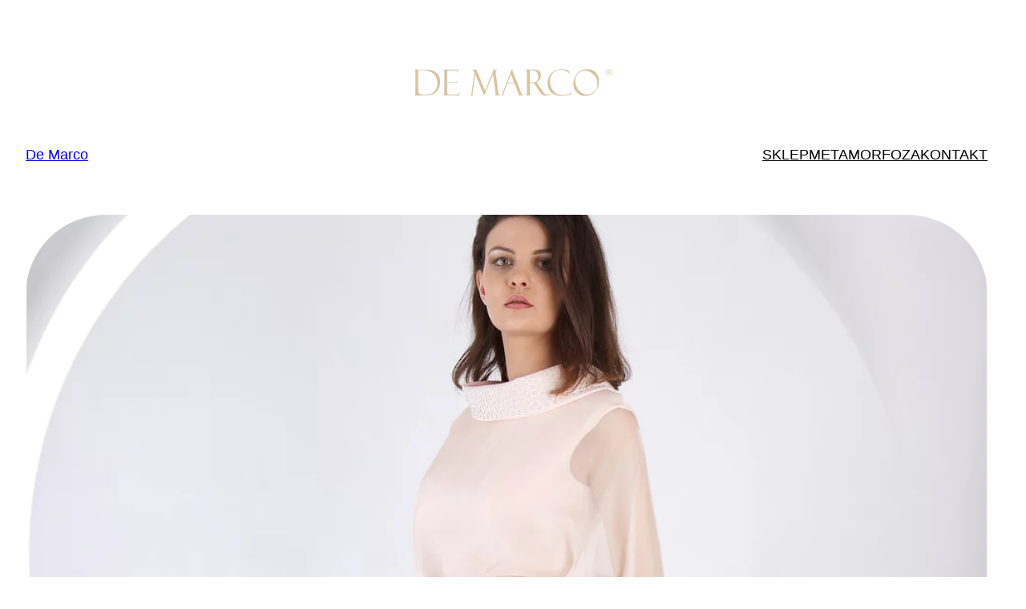

--- FILE ---
content_type: text/html; charset=UTF-8
request_url: https://www.demarco.pl/najpiekniejsze-sukienki-dla-mamy-wesela/
body_size: 34909
content:
<!DOCTYPE html>
<html lang="pl-PL">
<head>
	<meta charset="UTF-8" />
	<style id="tb_inline_styles" data-no-optimize="1">.tb_animation_on{overflow-x:hidden}.themify_builder .wow{visibility:hidden;animation-fill-mode:both}[data-tf-animation]{will-change:transform,opacity,visibility}.themify_builder .tf_lax_done{transition-duration:.8s;transition-timing-function:cubic-bezier(.165,.84,.44,1)}[data-sticky-active].tb_sticky_scroll_active{z-index:1}[data-sticky-active].tb_sticky_scroll_active .hide-on-stick{display:none}@media(min-width:1025px){.hide-desktop{width:0!important;height:0!important;padding:0!important;visibility:hidden!important;margin:0!important;display:table-column!important;background:0!important;content-visibility:hidden;overflow:hidden!important}}@media(min-width:769px) and (max-width:1024px){.hide-tablet_landscape{width:0!important;height:0!important;padding:0!important;visibility:hidden!important;margin:0!important;display:table-column!important;background:0!important;content-visibility:hidden;overflow:hidden!important}}@media(min-width:601px) and (max-width:768px){.hide-tablet{width:0!important;height:0!important;padding:0!important;visibility:hidden!important;margin:0!important;display:table-column!important;background:0!important;content-visibility:hidden;overflow:hidden!important}}@media(max-width:600px){.hide-mobile{width:0!important;height:0!important;padding:0!important;visibility:hidden!important;margin:0!important;display:table-column!important;background:0!important;content-visibility:hidden;overflow:hidden!important}}@media(max-width:768px){div.module-gallery-grid{--galn:var(--galt)}}@media(max-width:600px){
                .themify_map.tf_map_loaded{width:100%!important}
                .ui.builder_button,.ui.nav li a{padding:.525em 1.15em}
                .fullheight>.row_inner:not(.tb_col_count_1){min-height:0}
                div.module-gallery-grid{--galn:var(--galm);gap:8px}
            }</style><noscript><style>.themify_builder .wow,.wow .tf_lazy{visibility:visible!important}</style></noscript>            <style id="tf_lazy_style" data-no-optimize="1">
                .tf_svg_lazy{
                    content-visibility:auto;
                    background-size:100% 25%!important;
                    background-repeat:no-repeat!important;
                    background-position:0 0, 0 33.4%,0 66.6%,0 100%!important;
                    transition:filter .3s linear!important;
                    filter:blur(25px)!important;                    transform:translateZ(0)
                }
                .tf_svg_lazy_loaded{
                    filter:blur(0)!important
                }
                [data-lazy]:is(.module,.module_row:not(.tb_first)),.module[data-lazy] .ui,.module_row[data-lazy]:not(.tb_first):is(>.row_inner,.module_column[data-lazy],.module_subrow[data-lazy]){
                    background-image:none!important
                }
            </style>
            <noscript>
                <style>
                    .tf_svg_lazy{
                        display:none!important
                    }
                </style>
            </noscript>
                    <style id="tf_lazy_common" data-no-optimize="1">
                                    :where(.tf_in_flx,.tf_flx){display:inline-flex;flex-wrap:wrap;place-items:center}
            .tf_fa,:is(em,i) tf-lottie{display:inline-block;vertical-align:middle}:is(em,i) tf-lottie{width:1.5em;height:1.5em}.tf_fa{width:1em;height:1em;stroke-width:0;stroke:currentColor;overflow:visible;fill:currentColor;pointer-events:none;text-rendering:optimizeSpeed;buffered-rendering:static}#tf_svg symbol{overflow:visible}:where(.tf_lazy){position:relative;visibility:visible;display:block;opacity:.3}.wow .tf_lazy:not(.tf_swiper-slide){visibility:hidden;opacity:1}div.tf_audio_lazy audio{visibility:hidden;height:0;display:inline}.mejs-container{visibility:visible}.tf_iframe_lazy{transition:opacity .3s ease-in-out;min-height:10px}:where(.tf_flx),.tf_swiper-wrapper{display:flex}.tf_swiper-slide{flex-shrink:0;opacity:0;width:100%;height:100%}.tf_swiper-wrapper>br,.tf_lazy.tf_swiper-wrapper .tf_lazy:after,.tf_lazy.tf_swiper-wrapper .tf_lazy:before{display:none}.tf_lazy:after,.tf_lazy:before{content:'';display:inline-block;position:absolute;width:10px!important;height:10px!important;margin:0 3px;top:50%!important;inset-inline:auto 50%!important;border-radius:100%;background-color:currentColor;visibility:visible;animation:tf-hrz-loader infinite .75s cubic-bezier(.2,.68,.18,1.08)}.tf_lazy:after{width:6px!important;height:6px!important;inset-inline:50% auto!important;margin-top:3px;animation-delay:-.4s}@keyframes tf-hrz-loader{0%,100%{transform:scale(1);opacity:1}50%{transform:scale(.1);opacity:.6}}.tf_lazy_lightbox{position:fixed;background:rgba(11,11,11,.8);color:#ccc;top:0;left:0;display:flex;align-items:center;justify-content:center;z-index:999}.tf_lazy_lightbox .tf_lazy:after,.tf_lazy_lightbox .tf_lazy:before{background:#fff}.tf_vd_lazy,tf-lottie{display:flex;flex-wrap:wrap}tf-lottie{aspect-ratio:1.777}.tf_w.tf_vd_lazy video{width:100%;height:auto;position:static;object-fit:cover}
        </style>
        <meta name="viewport" content="width=device-width, initial-scale=1" />
<meta name='robots' content='index, follow, max-image-preview:large, max-snippet:-1, max-video-preview:-1' />

	<!-- This site is optimized with the Yoast SEO plugin v26.8 - https://yoast.com/product/yoast-seo-wordpress/ -->
	<meta name="description" content="Najpiękniejsze sukienki dla mamy wesela.Co ubrać na przyjęcie weselne.Ślub w sierpniu 2020.Najmodniejsze suknie dla Mamy." />
	<link rel="canonical" href="https://www.demarco.pl/najpiekniejsze-sukienki-dla-mamy-wesela/" />
	<meta property="og:locale" content="pl_PL" />
	<meta property="og:type" content="article" />
	<meta property="og:title" content="Najpiękniejsze sukienki dla mamy wesela" />
	<meta property="og:description" content="Najpiękniejsze sukienki dla mamy wesela.Co ubrać na przyjęcie weselne.Ślub w sierpniu 2020.Najmodniejsze suknie dla Mamy." />
	<meta property="og:url" content="https://www.demarco.pl/najpiekniejsze-sukienki-dla-mamy-wesela/" />
	<meta property="og:site_name" content="De Marco" />
	<meta property="article:publisher" content="https://www.facebook.com/DeMarco.Styl" />
	<meta property="article:published_time" content="2020-04-27T18:57:20+00:00" />
	<meta property="article:modified_time" content="2020-04-27T20:55:34+00:00" />
	<meta property="og:image" content="https://www.demarco.pl/wp-content/uploads/2020/04/010-Artboard35.jpg" />
	<meta property="og:image:width" content="1001" />
	<meta property="og:image:height" content="1001" />
	<meta property="og:image:type" content="image/jpeg" />
	<meta name="author" content="de marco" />
	<meta name="twitter:label1" content="Napisane przez" />
	<meta name="twitter:data1" content="de marco" />
	<meta name="twitter:label2" content="Szacowany czas czytania" />
	<meta name="twitter:data2" content="2 minuty" />
	<!-- Optimized with WP Meteor v3.4.16 - https://wordpress.org/plugins/wp-meteor/ --><script data-wpmeteor-nooptimize="true" >var _wpmeteor={"gdpr":true,"rdelay":2000,"preload":true,"elementor-animations":true,"elementor-pp":true,"v":"3.4.16","rest_url":"https:\/\/www.demarco.pl\/wp-json\/"};(()=>{try{new MutationObserver(function(){}),new Promise(function(){}),Object.assign({},{}),document.fonts.ready.then(function(){})}catch{s="wpmeteordisable=1",i=document.location.href,i.match(/[?&]wpmeteordisable/)||(o="",i.indexOf("?")==-1?i.indexOf("#")==-1?o=i+"?"+s:o=i.replace("#","?"+s+"#"):i.indexOf("#")==-1?o=i+"&"+s:o=i.replace("#","&"+s+"#"),document.location.href=o)}var s,i,o;})();

</script><script data-wpmeteor-nooptimize="true" >(()=>{var v="addEventListener",ue="removeEventListener",p="getAttribute",L="setAttribute",pe="removeAttribute",N="hasAttribute",St="querySelector",F=St+"All",U="appendChild",Q="removeChild",fe="createElement",T="tagName",Ae="getOwnPropertyDescriptor",y="prototype",W="__lookupGetter__",Ee="__lookupSetter__",m="DOMContentLoaded",f="load",B="pageshow",me="error";var d=window,c=document,Te=c.documentElement;var $=console.error;var Ke=!0,X=class{constructor(){this.known=[]}init(){let t,n,s=(r,a)=>{if(Ke&&r&&r.fn&&!r.__wpmeteor){let o=function(i){return i===r?this:(c[v](m,l=>{i.call(c,r,l,"jQueryMock")}),this)};this.known.push([r,r.fn.ready,r.fn.init?.prototype?.ready]),r.fn.ready=o,r.fn.init?.prototype?.ready&&(r.fn.init.prototype.ready=o),r.__wpmeteor=!0}return r};window.jQuery||window.$,Object.defineProperty(window,"jQuery",{get(){return t},set(r){t=s(r,"jQuery")},configurable:!0}),Object.defineProperty(window,"$",{get(){return n},set(r){n=s(r,"$")},configurable:!0})}unmock(){this.known.forEach(([t,n,s])=>{t.fn.ready=n,t.fn.init?.prototype?.ready&&s&&(t.fn.init.prototype.ready=s)}),Ke=!1}};var ge="fpo:first-interaction",he="fpo:replay-captured-events";var Je="fpo:element-loaded",Se="fpo:images-loaded",M="fpo:the-end";var Z="click",V=window,Qe=V.addEventListener.bind(V),Xe=V.removeEventListener.bind(V),Ge="removeAttribute",ve="getAttribute",Gt="setAttribute",Ne=["touchstart","touchmove","touchend","touchcancel","keydown","wheel"],Ze=["mouseover","mouseout",Z],Nt=["touchstart","touchend","touchcancel","mouseover","mouseout",Z],R="data-wpmeteor-";var Ue="dispatchEvent",je=e=>{let t=new MouseEvent(Z,{view:e.view,bubbles:!0,cancelable:!0});return Object.defineProperty(t,"target",{writable:!1,value:e.target}),t},Be=class{static capture(){let t=!1,[,n,s]=`${window.Promise}`.split(/[\s[(){]+/s);if(V["__"+s+n])return;let r=[],a=o=>{if(o.target&&Ue in o.target){if(!o.isTrusted)return;if(o.cancelable&&!Ne.includes(o.type))try{o.preventDefault()}catch{}o.stopImmediatePropagation(),o.type===Z?r.push(je(o)):Nt.includes(o.type)&&r.push(o),o.target[Gt](R+o.type,!0),t||(t=!0,V[Ue](new CustomEvent(ge)))}};V.addEventListener(he,()=>{Ze.forEach(l=>Xe(l,a,{passive:!1,capture:!0})),Ne.forEach(l=>Xe(l,a,{passive:!0,capture:!0}));let o;for(;o=r.shift();){var i=o.target;i[ve](R+"touchstart")&&i[ve](R+"touchend")&&!i[ve](R+Z)?(i[ve](R+"touchmove")||r.push(je(o)),i[Ge](R+"touchstart"),i[Ge](R+"touchend")):i[Ge](R+o.type),i[Ue](o)}}),Ze.forEach(o=>Qe(o,a,{passive:!1,capture:!0})),Ne.forEach(o=>Qe(o,a,{passive:!0,capture:!0}))}};var et=Be;var j=class{constructor(){this.l=[]}emit(t,n=null){this.l[t]&&this.l[t].forEach(s=>s(n))}on(t,n){this.l[t]||=[],this.l[t].push(n)}off(t,n){this.l[t]=(this.l[t]||[]).filter(s=>s!==n)}};var D=new j;var ye=c[fe]("span");ye[L]("id","elementor-device-mode");ye[L]("class","elementor-screen-only");var Ut=!1,tt=()=>(Ut||c.body[U](ye),getComputedStyle(ye,":after").content.replace(/"/g,""));var rt=e=>e[p]("class")||"",nt=(e,t)=>e[L]("class",t),st=()=>{d[v](f,function(){let e=tt(),t=Math.max(Te.clientWidth||0,d.innerWidth||0),n=Math.max(Te.clientHeight||0,d.innerHeight||0),s=["_animation_"+e,"animation_"+e,"_animation","_animation","animation"];Array.from(c[F](".elementor-invisible")).forEach(r=>{let a=r.getBoundingClientRect();if(a.top+d.scrollY<=n&&a.left+d.scrollX<t)try{let i=JSON.parse(r[p]("data-settings"));if(i.trigger_source)return;let l=i._animation_delay||i.animation_delay||0,u,E;for(var o=0;o<s.length;o++)if(i[s[o]]){E=s[o],u=i[E];break}if(u){let q=rt(r),J=u==="none"?q:q+" animated "+u,At=setTimeout(()=>{nt(r,J.replace(/\belementor-invisible\b/,"")),s.forEach(Tt=>delete i[Tt]),r[L]("data-settings",JSON.stringify(i))},l);D.on("fi",()=>{clearTimeout(At),nt(r,rt(r).replace(new RegExp("\b"+u+"\b"),""))})}}catch(i){console.error(i)}})})};var ot="data-in-mega_smartmenus",it=()=>{let e=c[fe]("div");e.innerHTML='<span class="sub-arrow --wp-meteor"><i class="fa" aria-hidden="true"></i></span>';let t=e.firstChild,n=s=>{let r=[];for(;s=s.previousElementSibling;)r.push(s);return r};c[v](m,function(){Array.from(c[F](".pp-advanced-menu ul")).forEach(s=>{if(s[p](ot))return;(s[p]("class")||"").match(/\bmega-menu\b/)&&s[F]("ul").forEach(o=>{o[L](ot,!0)});let r=n(s),a=r.filter(o=>o).filter(o=>o[T]==="A").pop();if(a||(a=r.map(o=>Array.from(o[F]("a"))).filter(o=>o).flat().pop()),a){let o=t.cloneNode(!0);a[U](o),new MutationObserver(l=>{l.forEach(({addedNodes:u})=>{u.forEach(E=>{if(E.nodeType===1&&E[T]==="SPAN")try{a[Q](o)}catch{}})})}).observe(a,{childList:!0})}})})};var w="readystatechange",A="message";var Y="SCRIPT",g="data-wpmeteor-",b=Object.defineProperty,Ve=Object.defineProperties,P="javascript/blocked",Pe=/^\s*(application|text)\/javascript|module\s*$/i,mt="requestAnimationFrame",gt="requestIdleCallback",ie="setTimeout",Ie="__dynamic",I=d.constructor.name+"::",ce=c.constructor.name+"::",ht=function(e,t){t=t||d;for(var n=0;n<this.length;n++)e.call(t,this[n],n,this)};"NodeList"in d&&!NodeList[y].forEach&&(NodeList[y].forEach=ht);"HTMLCollection"in d&&!HTMLCollection[y].forEach&&(HTMLCollection[y].forEach=ht);_wpmeteor["elementor-animations"]&&st(),_wpmeteor["elementor-pp"]&&it();var _e=[],Le=[],ee=[],se=!1,k=[],h={},He=!1,Bt=0,H=c.visibilityState==="visible"?d[mt]:d[ie],vt=d[gt]||H;c[v]("visibilitychange",()=>{H=c.visibilityState==="visible"?d[mt]:d[ie],vt=d[gt]||H});var C=d[ie],De,z=["src","type"],x=Object,te="definePropert";x[te+"y"]=(e,t,n)=>{if(e===d&&["jQuery","onload"].indexOf(t)>=0||(e===c||e===c.body)&&["readyState","write","writeln","on"+w].indexOf(t)>=0)return["on"+w,"on"+f].indexOf(t)&&n.set&&(h["on"+w]=h["on"+w]||[],h["on"+w].push(n.set)),e;if(e instanceof HTMLScriptElement&&z.indexOf(t)>=0){if(!e[t+"__def"]){let s=x[Ae](e,t);b(e,t,{set(r){return e[t+"__set"]?e[t+"__set"].call(e,r):s.set.call(e,r)},get(){return e[t+"__get"]?e[t+"__get"].call(e):s.get.call(e)}}),e[t+"__def"]=!0}return n.get&&(e[t+"__get"]=n.get),n.set&&(e[t+"__set"]=n.set),e}return b(e,t,n)};x[te+"ies"]=(e,t)=>{for(let n in t)x[te+"y"](e,n,t[n]);for(let n of x.getOwnPropertySymbols(t))x[te+"y"](e,n,t[n]);return e};var qe=EventTarget[y][v],yt=EventTarget[y][ue],ae=qe.bind(c),Ct=yt.bind(c),G=qe.bind(d),_t=yt.bind(d),Lt=Document[y].createElement,le=Lt.bind(c),de=c.__proto__[W]("readyState").bind(c),ct="loading";b(c,"readyState",{get(){return ct},set(e){return ct=e}});var at=e=>k.filter(([t,,n],s)=>{if(!(e.indexOf(t.type)<0)){n||(n=t.target);try{let r=n.constructor.name+"::"+t.type;for(let a=0;a<h[r].length;a++)if(h[r][a]){let o=r+"::"+s+"::"+a;if(!xe[o])return!0}}catch{}}}).length,oe,xe={},K=e=>{k.forEach(([t,n,s],r)=>{if(!(e.indexOf(t.type)<0)){s||(s=t.target);try{let a=s.constructor.name+"::"+t.type;if((h[a]||[]).length)for(let o=0;o<h[a].length;o++){let i=h[a][o];if(i){let l=a+"::"+r+"::"+o;if(!xe[l]){xe[l]=!0,c.readyState=n,oe=a;try{Bt++,!i[y]||i[y].constructor===i?i.bind(s)(t):i(t)}catch(u){$(u,i)}oe=null}}}}catch(a){$(a)}}})};ae(m,e=>{k.push([new e.constructor(m,e),de(),c])});ae(w,e=>{k.push([new e.constructor(w,e),de(),c])});G(m,e=>{k.push([new e.constructor(m,e),de(),d])});G(f,e=>{He=!0,k.push([new e.constructor(f,e),de(),d]),O||K([m,w,A,f,B])});G(B,e=>{k.push([new e.constructor(B,e),de(),d]),O||K([m,w,A,f,B])});var wt=e=>{k.push([e,c.readyState,d])},Ot=d[W]("onmessage"),Rt=d[Ee]("onmessage"),Pt=()=>{_t(A,wt),(h[I+"message"]||[]).forEach(e=>{G(A,e)}),b(d,"onmessage",{get:Ot,set:Rt})};G(A,wt);var Dt=new X;Dt.init();var Fe=()=>{!O&&!se&&(O=!0,c.readyState="loading",H($e),H(S)),He||G(f,()=>{Fe()})};G(ge,()=>{Fe()});D.on(Se,()=>{Fe()});_wpmeteor.rdelay>=0&&et.capture();var re=[-1],Ce=e=>{re=re.filter(t=>t!==e.target),re.length||C(D.emit.bind(D,M))};var O=!1,S=()=>{let e=_e.shift();if(e)e[p](g+"src")?e[N]("async")||e[Ie]?(e.isConnected&&(re.push(e),setTimeout(Ce,1e3,{target:e})),Oe(e,Ce),C(S)):Oe(e,C.bind(null,S)):(e.origtype==P&&Oe(e),C(S));else if(Le.length)_e.push(...Le),Le.length=0,C(S);else if(at([m,w,A]))K([m,w,A]),C(S);else if(He)if(at([f,B,A]))K([f,B,A]),C(S);else if(re.length>1)vt(S);else if(ee.length)_e.push(...ee),ee.length=0,C(S);else{if(d.RocketLazyLoadScripts)try{RocketLazyLoadScripts.run()}catch(t){$(t)}c.readyState="complete",Pt(),Dt.unmock(),O=!1,se=!0,d[ie](()=>Ce({target:-1}))}else O=!1},xt=e=>{let t=le(Y),n=e.attributes;for(var s=n.length-1;s>=0;s--)n[s].name.startsWith(g)||t[L](n[s].name,n[s].value);let r=e[p](g+"type");r?t.type=r:t.type="text/javascript",(e.textContent||"").match(/^\s*class RocketLazyLoadScripts/)?t.textContent=e.textContent.replace(/^\s*class\s*RocketLazyLoadScripts/,"window.RocketLazyLoadScripts=class").replace("RocketLazyLoadScripts.run();",""):t.textContent=e.textContent;for(let a of["onload","onerror","onreadystatechange"])e[a]&&(t[a]=e[a]);return t},Oe=(e,t)=>{let n=e[p](g+"src");if(n){let s=qe.bind(e);e.isConnected&&t&&(s(f,t),s(me,t)),e.origtype=e[p](g+"type")||"text/javascript",e.origsrc=n,(!e.isConnected||e[N]("nomodule")||e.type&&!Pe.test(e.type))&&t&&t(new Event(f,{target:e}))}else e.origtype===P?(e.origtype=e[p](g+"type")||"text/javascript",e[pe]("integrity"),e.textContent=e.textContent+`
`):t&&t(new Event(f,{target:e}))},We=(e,t)=>{let n=(h[e]||[]).indexOf(t);if(n>=0)return h[e][n]=void 0,!0},lt=(e,t,...n)=>{if("HTMLDocument::"+m==oe&&e===m&&!t.toString().match(/jQueryMock/)){D.on(M,c[v].bind(c,e,t,...n));return}if(t&&(e===m||e===w)){let s=ce+e;h[s]=h[s]||[],h[s].push(t),se&&K([e]);return}return ae(e,t,...n)},dt=(e,t,...n)=>{if(e===m){let s=ce+e;We(s,t)}return Ct(e,t,...n)};Ve(c,{[v]:{get(){return lt},set(){return lt}},[ue]:{get(){return dt},set(){return dt}}});var ne=c.createDocumentFragment(),$e=()=>{ne.hasChildNodes()&&(c.head[U](ne),ne=c.createDocumentFragment())},ut={},we=e=>{if(e)try{let t=new URL(e,c.location.href),n=t.origin;if(n&&!ut[n]&&c.location.host!==t.host){let s=le("link");s.rel="preconnect",s.href=n,ne[U](s),ut[n]=!0,O&&H($e)}}catch{}},be={},kt=(e,t,n,s)=>{let r=le("link");r.rel=t?"modulepre"+f:"pre"+f,r.as="script",n&&r[L]("crossorigin",n),s&&r[L]("integrity",s);try{e=new URL(e,c.location.href).href}catch{}r.href=e,ne[U](r),be[e]=!0,O&&H($e)},ke=function(...e){let t=le(...e);if(!e||e[0].toUpperCase()!==Y||!O)return t;let n=t[L].bind(t),s=t[p].bind(t),r=t[pe].bind(t),a=t[N].bind(t),o=t[W]("attributes").bind(t);return z.forEach(i=>{let l=t[W](i).bind(t),u=t[Ee](i).bind(t);x[te+"y"](t,i,{set(E){return i==="type"&&E&&!Pe.test(E)?n(i,E):((i==="src"&&E||i==="type"&&E&&t.origsrc)&&n("type",P),E?n(g+i,E):r(g+i))},get(){let E=t[p](g+i);if(i==="src")try{return new URL(E,c.location.href).href}catch{}return E}}),b(t,"orig"+i,{set(E){return u(E)},get(){return l()}})}),t[L]=function(i,l){if(z.includes(i))return i==="type"&&l&&!Pe.test(l)?n(i,l):((i==="src"&&l||i==="type"&&l&&t.origsrc)&&n("type",P),l?n(g+i,l):r(g+i));n(i,l)},t[p]=function(i){let l=z.indexOf(i)>=0?s(g+i):s(i);if(i==="src")try{return new URL(l,c.location.href).href}catch{}return l},t[N]=function(i){return z.indexOf(i)>=0?a(g+i):a(i)},b(t,"attributes",{get(){return[...o()].filter(l=>l.name!=="type").map(l=>({name:l.name.match(new RegExp(g))?l.name.replace(g,""):l.name,value:l.value}))}}),t[Ie]=!0,t};Object.defineProperty(Document[y],"createElement",{set(e){e!==ke&&(De=e)},get(){return De||ke}});var Re=new Set,ze=new MutationObserver(e=>{e.forEach(({removedNodes:t,addedNodes:n,target:s})=>{t.forEach(r=>{r.nodeType===1&&Y===r[T]&&"origtype"in r&&Re.delete(r)}),n.forEach(r=>{if(r.nodeType===1)if(Y===r[T]){if("origtype"in r){if(r.origtype!==P)return}else if(r[p]("type")!==P)return;"origtype"in r||z.forEach(o=>{let i=r[W](o).bind(r),l=r[Ee](o).bind(r);b(r,"orig"+o,{set(u){return l(u)},get(){return i()}})});let a=r[p](g+"src");if(Re.has(r)&&$("Inserted twice",r),r.parentNode){Re.add(r);let o=r[p](g+"type");(a||"").match(/\/gtm.js\?/)||r[N]("async")||r[Ie]?(ee.push(r),we(a)):r[N]("defer")||o==="module"?(Le.push(r),we(a)):(a&&!r[N]("nomodule")&&!be[a]&&kt(a,o==="module",r[N]("crossorigin")&&r[p]("crossorigin"),r[p]("integrity")),_e.push(r))}else r[v](f,o=>o.target.parentNode[Q](o.target)),r[v](me,o=>o.target.parentNode[Q](o.target)),s[U](r)}else r[T]==="LINK"&&r[p]("as")==="script"&&(be[r[p]("href")]=!0)})})}),bt={childList:!0,subtree:!0};ze.observe(c.documentElement,bt);var Mt=HTMLElement[y].attachShadow;HTMLElement[y].attachShadow=function(e){let t=Mt.call(this,e);return e.mode==="open"&&ze.observe(t,bt),t};(()=>{let e=x[Ae](HTMLIFrameElement[y],"src");b(HTMLIFrameElement[y],"src",{get(){return this.dataset.fpoSrc?this.dataset.fpoSrc:e.get.call(this)},set(t){delete this.dataset.fpoSrc,e.set.call(this,t)}})})();D.on(M,()=>{(!De||De===ke)&&(Document[y].createElement=Lt,ze.disconnect()),dispatchEvent(new CustomEvent(he)),dispatchEvent(new CustomEvent(M))});var Me=e=>{let t,n;!c.currentScript||!c.currentScript.parentNode?(t=c.body,n=t.lastChild):(n=c.currentScript,t=n.parentNode);try{let s=le("div");s.innerHTML=e,Array.from(s.childNodes).forEach(r=>{r.nodeName===Y?t.insertBefore(xt(r),n):t.insertBefore(r,n)})}catch(s){$(s)}},pt=e=>Me(e+`
`);Ve(c,{write:{get(){return Me},set(e){return Me=e}},writeln:{get(){return pt},set(e){return pt=e}}});var ft=(e,t,...n)=>{if(I+m==oe&&e===m&&!t.toString().match(/jQueryMock/)){D.on(M,d[v].bind(d,e,t,...n));return}if(I+f==oe&&e===f){D.on(M,d[v].bind(d,e,t,...n));return}if(t&&(e===f||e===B||e===m||e===A&&!se)){let s=e===m?ce+e:I+e;h[s]=h[s]||[],h[s].push(t),se&&K([e]);return}return G(e,t,...n)},Et=(e,t,...n)=>{if(e===f||e===m||e===B){let s=e===m?ce+e:I+e;We(s,t)}return _t(e,t,...n)};Ve(d,{[v]:{get(){return ft},set(){return ft}},[ue]:{get(){return Et},set(){return Et}}});var Ye=e=>{let t;return{get(){return t},set(n){return t&&We(e,n),h[e]=h[e]||[],h[e].push(n),t=n}}};G(Je,e=>{let{target:t,event:n}=e.detail,s=t===d?c.body:t,r=s[p](g+"on"+n.type);s[pe](g+"on"+n.type);try{let a=new Function("event",r);t===d?d[v](f,a.bind(t,n)):a.call(t,n)}catch(a){console.err(a)}});{let e=Ye(I+f);b(d,"onload",e),ae(m,()=>{b(c.body,"onload",e)})}b(c,"onreadystatechange",Ye(ce+w));b(d,"onmessage",Ye(I+A));(()=>{let e=d.innerHeight,t=d.innerWidth,n=r=>{let o={"4g":1250,"3g":2500,"2g":2500}[(navigator.connection||{}).effectiveType]||0,i=r.getBoundingClientRect(),l={top:-1*e-o,left:-1*t-o,bottom:e+o,right:t+o};return!(i.left>=l.right||i.right<=l.left||i.top>=l.bottom||i.bottom<=l.top)},s=(r=!0)=>{let a=1,o=-1,i={},l=()=>{o++,--a||d[ie](D.emit.bind(D,Se),_wpmeteor.rdelay)};Array.from(c.getElementsByTagName("*")).forEach(u=>{let E,q,J;if(u[T]==="IMG"){let _=u.currentSrc||u.src;_&&!i[_]&&!_.match(/^data:/i)&&((u.loading||"").toLowerCase()!=="lazy"||n(u))&&(E=_)}else if(u[T]===Y)we(u[p](g+"src"));else if(u[T]==="LINK"&&u[p]("as")==="script"&&["pre"+f,"modulepre"+f].indexOf(u[p]("rel"))>=0)be[u[p]("href")]=!0;else if((q=d.getComputedStyle(u))&&(J=(q.backgroundImage||"").match(/^url\s*\((.*?)\)/i))&&(J||[]).length){let _=J[0].slice(4,-1).replace(/"/g,"");!i[_]&&!_.match(/^data:/i)&&(E=_)}if(E){i[E]=!0;let _=new Image;r&&(a++,_[v](f,l),_[v](me,l)),_.src=E}}),c.fonts.ready.then(()=>{l()})};_wpmeteor.rdelay===0?ae(m,s):G(f,s)})();})();
//1.0.42

</script><script type="application/ld+json" class="yoast-schema-graph">{"@context":"https://schema.org","@graph":[{"@type":"Article","@id":"https://www.demarco.pl/najpiekniejsze-sukienki-dla-mamy-wesela/#article","isPartOf":{"@id":"https://www.demarco.pl/najpiekniejsze-sukienki-dla-mamy-wesela/"},"author":{"name":"de marco","@id":"https://www.demarco.pl/#/schema/person/9e443d1fe19d73a3930ff30ba9cbead8"},"headline":"Co ubrać na przyjęcie weselne? Ślub w sierpniu 2020. Najmodniejsze suknie dla Mamy.","datePublished":"2020-04-27T18:57:20+00:00","dateModified":"2020-04-27T20:55:34+00:00","mainEntityOfPage":{"@id":"https://www.demarco.pl/najpiekniejsze-sukienki-dla-mamy-wesela/"},"wordCount":473,"commentCount":0,"image":{"@id":"https://www.demarco.pl/najpiekniejsze-sukienki-dla-mamy-wesela/#primaryimage"},"thumbnailUrl":"https://i0.wp.com/www.demarco.pl/wp-content/uploads/2020/04/010-Artboard35.jpg?fit=1001%2C1001&ssl=1","keywords":["Najmodniejsza sukienka na wesele","najmodniejsze garsonki dla mamy weela","Najmodniejsze sukienki dla mamy","najpiękniejsza suknia dla mamy"],"articleSection":["METAMORFOZA"],"inLanguage":"pl-PL","potentialAction":[{"@type":"CommentAction","name":"Comment","target":["https://www.demarco.pl/najpiekniejsze-sukienki-dla-mamy-wesela/#respond"]}]},{"@type":"WebPage","@id":"https://www.demarco.pl/najpiekniejsze-sukienki-dla-mamy-wesela/","url":"https://www.demarco.pl/najpiekniejsze-sukienki-dla-mamy-wesela/","name":"Najpiękniejsze sukienki dla mamy wesela","isPartOf":{"@id":"https://www.demarco.pl/#website"},"primaryImageOfPage":{"@id":"https://www.demarco.pl/najpiekniejsze-sukienki-dla-mamy-wesela/#primaryimage"},"image":{"@id":"https://www.demarco.pl/najpiekniejsze-sukienki-dla-mamy-wesela/#primaryimage"},"thumbnailUrl":"https://i0.wp.com/www.demarco.pl/wp-content/uploads/2020/04/010-Artboard35.jpg?fit=1001%2C1001&ssl=1","datePublished":"2020-04-27T18:57:20+00:00","dateModified":"2020-04-27T20:55:34+00:00","author":{"@id":"https://www.demarco.pl/#/schema/person/9e443d1fe19d73a3930ff30ba9cbead8"},"description":"Najpiękniejsze sukienki dla mamy wesela.Co ubrać na przyjęcie weselne.Ślub w sierpniu 2020.Najmodniejsze suknie dla Mamy.","breadcrumb":{"@id":"https://www.demarco.pl/najpiekniejsze-sukienki-dla-mamy-wesela/#breadcrumb"},"inLanguage":"pl-PL","potentialAction":[{"@type":"ReadAction","target":["https://www.demarco.pl/najpiekniejsze-sukienki-dla-mamy-wesela/"]}]},{"@type":"ImageObject","inLanguage":"pl-PL","@id":"https://www.demarco.pl/najpiekniejsze-sukienki-dla-mamy-wesela/#primaryimage","url":"https://i0.wp.com/www.demarco.pl/wp-content/uploads/2020/04/010-Artboard35.jpg?fit=1001%2C1001&ssl=1","contentUrl":"https://i0.wp.com/www.demarco.pl/wp-content/uploads/2020/04/010-Artboard35.jpg?fit=1001%2C1001&ssl=1","width":1001,"height":1001,"caption":"Najpiękniejsze sukienki dla mamy wesela. Co ubrać na przyjęcie weselne. Ślub w sierpniu 2020. Najmodniejsze suknie dla Mamy."},{"@type":"BreadcrumbList","@id":"https://www.demarco.pl/najpiekniejsze-sukienki-dla-mamy-wesela/#breadcrumb","itemListElement":[{"@type":"ListItem","position":1,"name":"Strona główna","item":"https://www.demarco.pl/"},{"@type":"ListItem","position":2,"name":"Co ubrać na przyjęcie weselne? Ślub w sierpniu 2020. Najmodniejsze suknie dla Mamy."}]},{"@type":"WebSite","@id":"https://www.demarco.pl/#website","url":"https://www.demarco.pl/","name":"De Marco","description":"The finest women&#039;s clothing manufacturer","potentialAction":[{"@type":"SearchAction","target":{"@type":"EntryPoint","urlTemplate":"https://www.demarco.pl/?s={search_term_string}"},"query-input":{"@type":"PropertyValueSpecification","valueRequired":true,"valueName":"search_term_string"}}],"inLanguage":"pl-PL"},{"@type":"Person","@id":"https://www.demarco.pl/#/schema/person/9e443d1fe19d73a3930ff30ba9cbead8","name":"de marco","image":{"@type":"ImageObject","inLanguage":"pl-PL","@id":"https://www.demarco.pl/#/schema/person/image/","url":"https://secure.gravatar.com/avatar/1d03f06a246921ea2531e9b59fe2dcd5a125b6b3339bedd531ae0d7e4bb25f99?s=96&d=mm&r=g","contentUrl":"https://secure.gravatar.com/avatar/1d03f06a246921ea2531e9b59fe2dcd5a125b6b3339bedd531ae0d7e4bb25f99?s=96&d=mm&r=g","caption":"de marco"},"url":"https://www.demarco.pl/author/de-marco/"}]}</script>
	<!-- / Yoast SEO plugin. -->


<link href="https://c0.wp.com" rel="preconnect"><link href="https://i0.wp.com" rel="preconnect"><link href="https://fonts.gstatic.com" rel="preconnect" crossorigin><link href="https://wptrafficanalyzer.in" rel="preconnect"><link href="https://www.googletagmanager.com" rel="preconnect"><link href="https://connect.facebook.net" rel="preconnect"><link href="https://www.google-analytics.com" rel="preconnect"><title>Najpiękniejsze sukienki dla mamy wesela</title>
<link rel="alternate" type="application/rss+xml" title="De Marco &raquo; Kanał z wpisami" href="https://www.demarco.pl/feed/" />
<link rel="alternate" type="application/rss+xml" title="De Marco &raquo; Kanał z komentarzami" href="https://www.demarco.pl/comments/feed/" />
<link rel="alternate" type="application/rss+xml" title="De Marco &raquo; Co ubrać na przyjęcie weselne? Ślub w sierpniu 2020. Najmodniejsze suknie dla Mamy. Kanał z komentarzami" href="https://www.demarco.pl/najpiekniejsze-sukienki-dla-mamy-wesela/feed/" />
<link rel="alternate" title="oEmbed (JSON)" type="application/json+oembed" href="https://www.demarco.pl/wp-json/oembed/1.0/embed?url=https%3A%2F%2Fwww.demarco.pl%2Fnajpiekniejsze-sukienki-dla-mamy-wesela%2F&#038;lang=pl" />
<link rel="alternate" title="oEmbed (XML)" type="text/xml+oembed" href="https://www.demarco.pl/wp-json/oembed/1.0/embed?url=https%3A%2F%2Fwww.demarco.pl%2Fnajpiekniejsze-sukienki-dla-mamy-wesela%2F&#038;format=xml&#038;lang=pl" />
<style id='wp-img-auto-sizes-contain-inline-css'>
img:is([sizes=auto i],[sizes^="auto," i]){contain-intrinsic-size:3000px 1500px}
/*# sourceURL=wp-img-auto-sizes-contain-inline-css */
</style>
<style id='wp-block-image-inline-css'>
.wp-block-image>a,.wp-block-image>figure>a{display:inline-block}.wp-block-image img{box-sizing:border-box;height:auto;max-width:100%;vertical-align:bottom}@media not (prefers-reduced-motion){.wp-block-image img.hide{visibility:hidden}.wp-block-image img.show{animation:show-content-image .4s}}.wp-block-image[style*=border-radius] img,.wp-block-image[style*=border-radius]>a{border-radius:inherit}.wp-block-image.has-custom-border img{box-sizing:border-box}.wp-block-image.aligncenter{text-align:center}.wp-block-image.alignfull>a,.wp-block-image.alignwide>a{width:100%}.wp-block-image.alignfull img,.wp-block-image.alignwide img{height:auto;width:100%}.wp-block-image .aligncenter,.wp-block-image .alignleft,.wp-block-image .alignright,.wp-block-image.aligncenter,.wp-block-image.alignleft,.wp-block-image.alignright{display:table}.wp-block-image .aligncenter>figcaption,.wp-block-image .alignleft>figcaption,.wp-block-image .alignright>figcaption,.wp-block-image.aligncenter>figcaption,.wp-block-image.alignleft>figcaption,.wp-block-image.alignright>figcaption{caption-side:bottom;display:table-caption}.wp-block-image .alignleft{float:left;margin:.5em 1em .5em 0}.wp-block-image .alignright{float:right;margin:.5em 0 .5em 1em}.wp-block-image .aligncenter{margin-left:auto;margin-right:auto}.wp-block-image :where(figcaption){margin-bottom:1em;margin-top:.5em}.wp-block-image.is-style-circle-mask img{border-radius:9999px}@supports ((-webkit-mask-image:none) or (mask-image:none)) or (-webkit-mask-image:none){.wp-block-image.is-style-circle-mask img{border-radius:0;-webkit-mask-image:url('data:image/svg+xml;utf8,<svg viewBox="0 0 100 100" xmlns="http://www.w3.org/2000/svg"><circle cx="50" cy="50" r="50"/></svg>');mask-image:url('data:image/svg+xml;utf8,<svg viewBox="0 0 100 100" xmlns="http://www.w3.org/2000/svg"><circle cx="50" cy="50" r="50"/></svg>');mask-mode:alpha;-webkit-mask-position:center;mask-position:center;-webkit-mask-repeat:no-repeat;mask-repeat:no-repeat;-webkit-mask-size:contain;mask-size:contain}}:root :where(.wp-block-image.is-style-rounded img,.wp-block-image .is-style-rounded img){border-radius:9999px}.wp-block-image figure{margin:0}.wp-lightbox-container{display:flex;flex-direction:column;position:relative}.wp-lightbox-container img{cursor:zoom-in}.wp-lightbox-container img:hover+button{opacity:1}.wp-lightbox-container button{align-items:center;backdrop-filter:blur(16px) saturate(180%);background-color:#5a5a5a40;border:none;border-radius:4px;cursor:zoom-in;display:flex;height:20px;justify-content:center;opacity:0;padding:0;position:absolute;right:16px;text-align:center;top:16px;width:20px;z-index:100}@media not (prefers-reduced-motion){.wp-lightbox-container button{transition:opacity .2s ease}}.wp-lightbox-container button:focus-visible{outline:3px auto #5a5a5a40;outline:3px auto -webkit-focus-ring-color;outline-offset:3px}.wp-lightbox-container button:hover{cursor:pointer;opacity:1}.wp-lightbox-container button:focus{opacity:1}.wp-lightbox-container button:focus,.wp-lightbox-container button:hover,.wp-lightbox-container button:not(:hover):not(:active):not(.has-background){background-color:#5a5a5a40;border:none}.wp-lightbox-overlay{box-sizing:border-box;cursor:zoom-out;height:100vh;left:0;overflow:hidden;position:fixed;top:0;visibility:hidden;width:100%;z-index:100000}.wp-lightbox-overlay .close-button{align-items:center;cursor:pointer;display:flex;justify-content:center;min-height:40px;min-width:40px;padding:0;position:absolute;right:calc(env(safe-area-inset-right) + 16px);top:calc(env(safe-area-inset-top) + 16px);z-index:5000000}.wp-lightbox-overlay .close-button:focus,.wp-lightbox-overlay .close-button:hover,.wp-lightbox-overlay .close-button:not(:hover):not(:active):not(.has-background){background:none;border:none}.wp-lightbox-overlay .lightbox-image-container{height:var(--wp--lightbox-container-height);left:50%;overflow:hidden;position:absolute;top:50%;transform:translate(-50%,-50%);transform-origin:top left;width:var(--wp--lightbox-container-width);z-index:9999999999}.wp-lightbox-overlay .wp-block-image{align-items:center;box-sizing:border-box;display:flex;height:100%;justify-content:center;margin:0;position:relative;transform-origin:0 0;width:100%;z-index:3000000}.wp-lightbox-overlay .wp-block-image img{height:var(--wp--lightbox-image-height);min-height:var(--wp--lightbox-image-height);min-width:var(--wp--lightbox-image-width);width:var(--wp--lightbox-image-width)}.wp-lightbox-overlay .wp-block-image figcaption{display:none}.wp-lightbox-overlay button{background:none;border:none}.wp-lightbox-overlay .scrim{background-color:#fff;height:100%;opacity:.9;position:absolute;width:100%;z-index:2000000}.wp-lightbox-overlay.active{visibility:visible}@media not (prefers-reduced-motion){.wp-lightbox-overlay.active{animation:turn-on-visibility .25s both}.wp-lightbox-overlay.active img{animation:turn-on-visibility .35s both}.wp-lightbox-overlay.show-closing-animation:not(.active){animation:turn-off-visibility .35s both}.wp-lightbox-overlay.show-closing-animation:not(.active) img{animation:turn-off-visibility .25s both}.wp-lightbox-overlay.zoom.active{animation:none;opacity:1;visibility:visible}.wp-lightbox-overlay.zoom.active .lightbox-image-container{animation:lightbox-zoom-in .4s}.wp-lightbox-overlay.zoom.active .lightbox-image-container img{animation:none}.wp-lightbox-overlay.zoom.active .scrim{animation:turn-on-visibility .4s forwards}.wp-lightbox-overlay.zoom.show-closing-animation:not(.active){animation:none}.wp-lightbox-overlay.zoom.show-closing-animation:not(.active) .lightbox-image-container{animation:lightbox-zoom-out .4s}.wp-lightbox-overlay.zoom.show-closing-animation:not(.active) .lightbox-image-container img{animation:none}.wp-lightbox-overlay.zoom.show-closing-animation:not(.active) .scrim{animation:turn-off-visibility .4s forwards}}@keyframes show-content-image{0%{visibility:hidden}99%{visibility:hidden}to{visibility:visible}}@keyframes turn-on-visibility{0%{opacity:0}to{opacity:1}}@keyframes turn-off-visibility{0%{opacity:1;visibility:visible}99%{opacity:0;visibility:visible}to{opacity:0;visibility:hidden}}@keyframes lightbox-zoom-in{0%{transform:translate(calc((-100vw + var(--wp--lightbox-scrollbar-width))/2 + var(--wp--lightbox-initial-left-position)),calc(-50vh + var(--wp--lightbox-initial-top-position))) scale(var(--wp--lightbox-scale))}to{transform:translate(-50%,-50%) scale(1)}}@keyframes lightbox-zoom-out{0%{transform:translate(-50%,-50%) scale(1);visibility:visible}99%{visibility:visible}to{transform:translate(calc((-100vw + var(--wp--lightbox-scrollbar-width))/2 + var(--wp--lightbox-initial-left-position)),calc(-50vh + var(--wp--lightbox-initial-top-position))) scale(var(--wp--lightbox-scale));visibility:hidden}}
/*# sourceURL=https://www.demarco.pl/wp-includes/blocks/image/style.min.css */
</style>
<style id='wp-block-columns-inline-css'>
.wp-block-columns{box-sizing:border-box;display:flex;flex-wrap:wrap!important}@media (min-width:782px){.wp-block-columns{flex-wrap:nowrap!important}}.wp-block-columns{align-items:normal!important}.wp-block-columns.are-vertically-aligned-top{align-items:flex-start}.wp-block-columns.are-vertically-aligned-center{align-items:center}.wp-block-columns.are-vertically-aligned-bottom{align-items:flex-end}@media (max-width:781px){.wp-block-columns:not(.is-not-stacked-on-mobile)>.wp-block-column{flex-basis:100%!important}}@media (min-width:782px){.wp-block-columns:not(.is-not-stacked-on-mobile)>.wp-block-column{flex-basis:0;flex-grow:1}.wp-block-columns:not(.is-not-stacked-on-mobile)>.wp-block-column[style*=flex-basis]{flex-grow:0}}.wp-block-columns.is-not-stacked-on-mobile{flex-wrap:nowrap!important}.wp-block-columns.is-not-stacked-on-mobile>.wp-block-column{flex-basis:0;flex-grow:1}.wp-block-columns.is-not-stacked-on-mobile>.wp-block-column[style*=flex-basis]{flex-grow:0}:where(.wp-block-columns){margin-bottom:1.75em}:where(.wp-block-columns.has-background){padding:1.25em 2.375em}.wp-block-column{flex-grow:1;min-width:0;overflow-wrap:break-word;word-break:break-word}.wp-block-column.is-vertically-aligned-top{align-self:flex-start}.wp-block-column.is-vertically-aligned-center{align-self:center}.wp-block-column.is-vertically-aligned-bottom{align-self:flex-end}.wp-block-column.is-vertically-aligned-stretch{align-self:stretch}.wp-block-column.is-vertically-aligned-bottom,.wp-block-column.is-vertically-aligned-center,.wp-block-column.is-vertically-aligned-top{width:100%}
/*# sourceURL=https://www.demarco.pl/wp-includes/blocks/columns/style.min.css */
</style>
<style id='wp-block-site-title-inline-css'>
.wp-block-site-title{box-sizing:border-box}.wp-block-site-title :where(a){color:inherit;font-family:inherit;font-size:inherit;font-style:inherit;font-weight:inherit;letter-spacing:inherit;line-height:inherit;text-decoration:inherit}
/*# sourceURL=https://www.demarco.pl/wp-includes/blocks/site-title/style.min.css */
</style>
<style id='wp-block-navigation-link-inline-css'>
.wp-block-navigation .wp-block-navigation-item__label{overflow-wrap:break-word}.wp-block-navigation .wp-block-navigation-item__description{display:none}.link-ui-tools{outline:1px solid #f0f0f0;padding:8px}.link-ui-block-inserter{padding-top:8px}.link-ui-block-inserter__back{margin-left:8px;text-transform:uppercase}
/*# sourceURL=https://www.demarco.pl/wp-includes/blocks/navigation-link/style.min.css */
</style>
<style id='wp-block-navigation-inline-css'>
.wp-block-navigation{position:relative}.wp-block-navigation ul{margin-bottom:0;margin-left:0;margin-top:0;padding-left:0}.wp-block-navigation ul,.wp-block-navigation ul li{list-style:none;padding:0}.wp-block-navigation .wp-block-navigation-item{align-items:center;background-color:inherit;display:flex;position:relative}.wp-block-navigation .wp-block-navigation-item .wp-block-navigation__submenu-container:empty{display:none}.wp-block-navigation .wp-block-navigation-item__content{display:block;z-index:1}.wp-block-navigation .wp-block-navigation-item__content.wp-block-navigation-item__content{color:inherit}.wp-block-navigation.has-text-decoration-underline .wp-block-navigation-item__content,.wp-block-navigation.has-text-decoration-underline .wp-block-navigation-item__content:active,.wp-block-navigation.has-text-decoration-underline .wp-block-navigation-item__content:focus{text-decoration:underline}.wp-block-navigation.has-text-decoration-line-through .wp-block-navigation-item__content,.wp-block-navigation.has-text-decoration-line-through .wp-block-navigation-item__content:active,.wp-block-navigation.has-text-decoration-line-through .wp-block-navigation-item__content:focus{text-decoration:line-through}.wp-block-navigation :where(a),.wp-block-navigation :where(a:active),.wp-block-navigation :where(a:focus){text-decoration:none}.wp-block-navigation .wp-block-navigation__submenu-icon{align-self:center;background-color:inherit;border:none;color:currentColor;display:inline-block;font-size:inherit;height:.6em;line-height:0;margin-left:.25em;padding:0;width:.6em}.wp-block-navigation .wp-block-navigation__submenu-icon svg{display:inline-block;stroke:currentColor;height:inherit;margin-top:.075em;width:inherit}.wp-block-navigation{--navigation-layout-justification-setting:flex-start;--navigation-layout-direction:row;--navigation-layout-wrap:wrap;--navigation-layout-justify:flex-start;--navigation-layout-align:center}.wp-block-navigation.is-vertical{--navigation-layout-direction:column;--navigation-layout-justify:initial;--navigation-layout-align:flex-start}.wp-block-navigation.no-wrap{--navigation-layout-wrap:nowrap}.wp-block-navigation.items-justified-center{--navigation-layout-justification-setting:center;--navigation-layout-justify:center}.wp-block-navigation.items-justified-center.is-vertical{--navigation-layout-align:center}.wp-block-navigation.items-justified-right{--navigation-layout-justification-setting:flex-end;--navigation-layout-justify:flex-end}.wp-block-navigation.items-justified-right.is-vertical{--navigation-layout-align:flex-end}.wp-block-navigation.items-justified-space-between{--navigation-layout-justification-setting:space-between;--navigation-layout-justify:space-between}.wp-block-navigation .has-child .wp-block-navigation__submenu-container{align-items:normal;background-color:inherit;color:inherit;display:flex;flex-direction:column;opacity:0;position:absolute;z-index:2}@media not (prefers-reduced-motion){.wp-block-navigation .has-child .wp-block-navigation__submenu-container{transition:opacity .1s linear}}.wp-block-navigation .has-child .wp-block-navigation__submenu-container{height:0;overflow:hidden;visibility:hidden;width:0}.wp-block-navigation .has-child .wp-block-navigation__submenu-container>.wp-block-navigation-item>.wp-block-navigation-item__content{display:flex;flex-grow:1;padding:.5em 1em}.wp-block-navigation .has-child .wp-block-navigation__submenu-container>.wp-block-navigation-item>.wp-block-navigation-item__content .wp-block-navigation__submenu-icon{margin-left:auto;margin-right:0}.wp-block-navigation .has-child .wp-block-navigation__submenu-container .wp-block-navigation-item__content{margin:0}.wp-block-navigation .has-child .wp-block-navigation__submenu-container{left:-1px;top:100%}@media (min-width:782px){.wp-block-navigation .has-child .wp-block-navigation__submenu-container .wp-block-navigation__submenu-container{left:100%;top:-1px}.wp-block-navigation .has-child .wp-block-navigation__submenu-container .wp-block-navigation__submenu-container:before{background:#0000;content:"";display:block;height:100%;position:absolute;right:100%;width:.5em}.wp-block-navigation .has-child .wp-block-navigation__submenu-container .wp-block-navigation__submenu-icon{margin-right:.25em}.wp-block-navigation .has-child .wp-block-navigation__submenu-container .wp-block-navigation__submenu-icon svg{transform:rotate(-90deg)}}.wp-block-navigation .has-child .wp-block-navigation-submenu__toggle[aria-expanded=true]~.wp-block-navigation__submenu-container,.wp-block-navigation .has-child:not(.open-on-click):hover>.wp-block-navigation__submenu-container,.wp-block-navigation .has-child:not(.open-on-click):not(.open-on-hover-click):focus-within>.wp-block-navigation__submenu-container{height:auto;min-width:200px;opacity:1;overflow:visible;visibility:visible;width:auto}.wp-block-navigation.has-background .has-child .wp-block-navigation__submenu-container{left:0;top:100%}@media (min-width:782px){.wp-block-navigation.has-background .has-child .wp-block-navigation__submenu-container .wp-block-navigation__submenu-container{left:100%;top:0}}.wp-block-navigation-submenu{display:flex;position:relative}.wp-block-navigation-submenu .wp-block-navigation__submenu-icon svg{stroke:currentColor}button.wp-block-navigation-item__content{background-color:initial;border:none;color:currentColor;font-family:inherit;font-size:inherit;font-style:inherit;font-weight:inherit;letter-spacing:inherit;line-height:inherit;text-align:left;text-transform:inherit}.wp-block-navigation-submenu__toggle{cursor:pointer}.wp-block-navigation-submenu__toggle[aria-expanded=true]+.wp-block-navigation__submenu-icon>svg,.wp-block-navigation-submenu__toggle[aria-expanded=true]>svg{transform:rotate(180deg)}.wp-block-navigation-item.open-on-click .wp-block-navigation-submenu__toggle{padding-left:0;padding-right:.85em}.wp-block-navigation-item.open-on-click .wp-block-navigation-submenu__toggle+.wp-block-navigation__submenu-icon{margin-left:-.6em;pointer-events:none}.wp-block-navigation-item.open-on-click button.wp-block-navigation-item__content:not(.wp-block-navigation-submenu__toggle){padding:0}.wp-block-navigation .wp-block-page-list,.wp-block-navigation__container,.wp-block-navigation__responsive-close,.wp-block-navigation__responsive-container,.wp-block-navigation__responsive-container-content,.wp-block-navigation__responsive-dialog{gap:inherit}:where(.wp-block-navigation.has-background .wp-block-navigation-item a:not(.wp-element-button)),:where(.wp-block-navigation.has-background .wp-block-navigation-submenu a:not(.wp-element-button)){padding:.5em 1em}:where(.wp-block-navigation .wp-block-navigation__submenu-container .wp-block-navigation-item a:not(.wp-element-button)),:where(.wp-block-navigation .wp-block-navigation__submenu-container .wp-block-navigation-submenu a:not(.wp-element-button)),:where(.wp-block-navigation .wp-block-navigation__submenu-container .wp-block-navigation-submenu button.wp-block-navigation-item__content),:where(.wp-block-navigation .wp-block-navigation__submenu-container .wp-block-pages-list__item button.wp-block-navigation-item__content){padding:.5em 1em}.wp-block-navigation.items-justified-right .wp-block-navigation__container .has-child .wp-block-navigation__submenu-container,.wp-block-navigation.items-justified-right .wp-block-page-list>.has-child .wp-block-navigation__submenu-container,.wp-block-navigation.items-justified-space-between .wp-block-page-list>.has-child:last-child .wp-block-navigation__submenu-container,.wp-block-navigation.items-justified-space-between>.wp-block-navigation__container>.has-child:last-child .wp-block-navigation__submenu-container{left:auto;right:0}.wp-block-navigation.items-justified-right .wp-block-navigation__container .has-child .wp-block-navigation__submenu-container .wp-block-navigation__submenu-container,.wp-block-navigation.items-justified-right .wp-block-page-list>.has-child .wp-block-navigation__submenu-container .wp-block-navigation__submenu-container,.wp-block-navigation.items-justified-space-between .wp-block-page-list>.has-child:last-child .wp-block-navigation__submenu-container .wp-block-navigation__submenu-container,.wp-block-navigation.items-justified-space-between>.wp-block-navigation__container>.has-child:last-child .wp-block-navigation__submenu-container .wp-block-navigation__submenu-container{left:-1px;right:-1px}@media (min-width:782px){.wp-block-navigation.items-justified-right .wp-block-navigation__container .has-child .wp-block-navigation__submenu-container .wp-block-navigation__submenu-container,.wp-block-navigation.items-justified-right .wp-block-page-list>.has-child .wp-block-navigation__submenu-container .wp-block-navigation__submenu-container,.wp-block-navigation.items-justified-space-between .wp-block-page-list>.has-child:last-child .wp-block-navigation__submenu-container .wp-block-navigation__submenu-container,.wp-block-navigation.items-justified-space-between>.wp-block-navigation__container>.has-child:last-child .wp-block-navigation__submenu-container .wp-block-navigation__submenu-container{left:auto;right:100%}}.wp-block-navigation:not(.has-background) .wp-block-navigation__submenu-container{background-color:#fff;border:1px solid #00000026}.wp-block-navigation.has-background .wp-block-navigation__submenu-container{background-color:inherit}.wp-block-navigation:not(.has-text-color) .wp-block-navigation__submenu-container{color:#000}.wp-block-navigation__container{align-items:var(--navigation-layout-align,initial);display:flex;flex-direction:var(--navigation-layout-direction,initial);flex-wrap:var(--navigation-layout-wrap,wrap);justify-content:var(--navigation-layout-justify,initial);list-style:none;margin:0;padding-left:0}.wp-block-navigation__container .is-responsive{display:none}.wp-block-navigation__container:only-child,.wp-block-page-list:only-child{flex-grow:1}@keyframes overlay-menu__fade-in-animation{0%{opacity:0;transform:translateY(.5em)}to{opacity:1;transform:translateY(0)}}.wp-block-navigation__responsive-container{bottom:0;display:none;left:0;position:fixed;right:0;top:0}.wp-block-navigation__responsive-container :where(.wp-block-navigation-item a){color:inherit}.wp-block-navigation__responsive-container .wp-block-navigation__responsive-container-content{align-items:var(--navigation-layout-align,initial);display:flex;flex-direction:var(--navigation-layout-direction,initial);flex-wrap:var(--navigation-layout-wrap,wrap);justify-content:var(--navigation-layout-justify,initial)}.wp-block-navigation__responsive-container:not(.is-menu-open.is-menu-open){background-color:inherit!important;color:inherit!important}.wp-block-navigation__responsive-container.is-menu-open{background-color:inherit;display:flex;flex-direction:column}@media not (prefers-reduced-motion){.wp-block-navigation__responsive-container.is-menu-open{animation:overlay-menu__fade-in-animation .1s ease-out;animation-fill-mode:forwards}}.wp-block-navigation__responsive-container.is-menu-open{overflow:auto;padding:clamp(1rem,var(--wp--style--root--padding-top),20rem) clamp(1rem,var(--wp--style--root--padding-right),20rem) clamp(1rem,var(--wp--style--root--padding-bottom),20rem) clamp(1rem,var(--wp--style--root--padding-left),20rem);z-index:100000}.wp-block-navigation__responsive-container.is-menu-open .wp-block-navigation__responsive-container-content{align-items:var(--navigation-layout-justification-setting,inherit);display:flex;flex-direction:column;flex-wrap:nowrap;overflow:visible;padding-top:calc(2rem + 24px)}.wp-block-navigation__responsive-container.is-menu-open .wp-block-navigation__responsive-container-content,.wp-block-navigation__responsive-container.is-menu-open .wp-block-navigation__responsive-container-content .wp-block-navigation__container,.wp-block-navigation__responsive-container.is-menu-open .wp-block-navigation__responsive-container-content .wp-block-page-list{justify-content:flex-start}.wp-block-navigation__responsive-container.is-menu-open .wp-block-navigation__responsive-container-content .wp-block-navigation__submenu-icon{display:none}.wp-block-navigation__responsive-container.is-menu-open .wp-block-navigation__responsive-container-content .has-child .wp-block-navigation__submenu-container{border:none;height:auto;min-width:200px;opacity:1;overflow:initial;padding-left:2rem;padding-right:2rem;position:static;visibility:visible;width:auto}.wp-block-navigation__responsive-container.is-menu-open .wp-block-navigation__responsive-container-content .wp-block-navigation__container,.wp-block-navigation__responsive-container.is-menu-open .wp-block-navigation__responsive-container-content .wp-block-navigation__submenu-container{gap:inherit}.wp-block-navigation__responsive-container.is-menu-open .wp-block-navigation__responsive-container-content .wp-block-navigation__submenu-container{padding-top:var(--wp--style--block-gap,2em)}.wp-block-navigation__responsive-container.is-menu-open .wp-block-navigation__responsive-container-content .wp-block-navigation-item__content{padding:0}.wp-block-navigation__responsive-container.is-menu-open .wp-block-navigation__responsive-container-content .wp-block-navigation-item,.wp-block-navigation__responsive-container.is-menu-open .wp-block-navigation__responsive-container-content .wp-block-navigation__container,.wp-block-navigation__responsive-container.is-menu-open .wp-block-navigation__responsive-container-content .wp-block-page-list{align-items:var(--navigation-layout-justification-setting,initial);display:flex;flex-direction:column}.wp-block-navigation__responsive-container.is-menu-open .wp-block-navigation-item,.wp-block-navigation__responsive-container.is-menu-open .wp-block-navigation-item .wp-block-navigation__submenu-container,.wp-block-navigation__responsive-container.is-menu-open .wp-block-navigation__container,.wp-block-navigation__responsive-container.is-menu-open .wp-block-page-list{background:#0000!important;color:inherit!important}.wp-block-navigation__responsive-container.is-menu-open .wp-block-navigation__submenu-container.wp-block-navigation__submenu-container.wp-block-navigation__submenu-container.wp-block-navigation__submenu-container{left:auto;right:auto}@media (min-width:600px){.wp-block-navigation__responsive-container:not(.hidden-by-default):not(.is-menu-open){background-color:inherit;display:block;position:relative;width:100%;z-index:auto}.wp-block-navigation__responsive-container:not(.hidden-by-default):not(.is-menu-open) .wp-block-navigation__responsive-container-close{display:none}.wp-block-navigation__responsive-container.is-menu-open .wp-block-navigation__submenu-container.wp-block-navigation__submenu-container.wp-block-navigation__submenu-container.wp-block-navigation__submenu-container{left:0}}.wp-block-navigation:not(.has-background) .wp-block-navigation__responsive-container.is-menu-open{background-color:#fff}.wp-block-navigation:not(.has-text-color) .wp-block-navigation__responsive-container.is-menu-open{color:#000}.wp-block-navigation__toggle_button_label{font-size:1rem;font-weight:700}.wp-block-navigation__responsive-container-close,.wp-block-navigation__responsive-container-open{background:#0000;border:none;color:currentColor;cursor:pointer;margin:0;padding:0;text-transform:inherit;vertical-align:middle}.wp-block-navigation__responsive-container-close svg,.wp-block-navigation__responsive-container-open svg{fill:currentColor;display:block;height:24px;pointer-events:none;width:24px}.wp-block-navigation__responsive-container-open{display:flex}.wp-block-navigation__responsive-container-open.wp-block-navigation__responsive-container-open.wp-block-navigation__responsive-container-open{font-family:inherit;font-size:inherit;font-weight:inherit}@media (min-width:600px){.wp-block-navigation__responsive-container-open:not(.always-shown){display:none}}.wp-block-navigation__responsive-container-close{position:absolute;right:0;top:0;z-index:2}.wp-block-navigation__responsive-container-close.wp-block-navigation__responsive-container-close.wp-block-navigation__responsive-container-close{font-family:inherit;font-size:inherit;font-weight:inherit}.wp-block-navigation__responsive-close{width:100%}.has-modal-open .wp-block-navigation__responsive-close{margin-left:auto;margin-right:auto;max-width:var(--wp--style--global--wide-size,100%)}.wp-block-navigation__responsive-close:focus{outline:none}.is-menu-open .wp-block-navigation__responsive-close,.is-menu-open .wp-block-navigation__responsive-container-content,.is-menu-open .wp-block-navigation__responsive-dialog{box-sizing:border-box}.wp-block-navigation__responsive-dialog{position:relative}.has-modal-open .admin-bar .is-menu-open .wp-block-navigation__responsive-dialog{margin-top:46px}@media (min-width:782px){.has-modal-open .admin-bar .is-menu-open .wp-block-navigation__responsive-dialog{margin-top:32px}}html.has-modal-open{overflow:hidden}
/*# sourceURL=https://www.demarco.pl/wp-includes/blocks/navigation/style.min.css */
</style>
<style id='wp-block-group-inline-css'>
.wp-block-group{box-sizing:border-box}:where(.wp-block-group.wp-block-group-is-layout-constrained){position:relative}
/*# sourceURL=https://www.demarco.pl/wp-includes/blocks/group/style.min.css */
</style>
<style id='wp-block-post-featured-image-inline-css'>
.wp-block-post-featured-image{margin-left:0;margin-right:0}.wp-block-post-featured-image a{display:block;height:100%}.wp-block-post-featured-image :where(img){box-sizing:border-box;height:auto;max-width:100%;vertical-align:bottom;width:100%}.wp-block-post-featured-image.alignfull img,.wp-block-post-featured-image.alignwide img{width:100%}.wp-block-post-featured-image .wp-block-post-featured-image__overlay.has-background-dim{background-color:#000;inset:0;position:absolute}.wp-block-post-featured-image{position:relative}.wp-block-post-featured-image .wp-block-post-featured-image__overlay.has-background-gradient{background-color:initial}.wp-block-post-featured-image .wp-block-post-featured-image__overlay.has-background-dim-0{opacity:0}.wp-block-post-featured-image .wp-block-post-featured-image__overlay.has-background-dim-10{opacity:.1}.wp-block-post-featured-image .wp-block-post-featured-image__overlay.has-background-dim-20{opacity:.2}.wp-block-post-featured-image .wp-block-post-featured-image__overlay.has-background-dim-30{opacity:.3}.wp-block-post-featured-image .wp-block-post-featured-image__overlay.has-background-dim-40{opacity:.4}.wp-block-post-featured-image .wp-block-post-featured-image__overlay.has-background-dim-50{opacity:.5}.wp-block-post-featured-image .wp-block-post-featured-image__overlay.has-background-dim-60{opacity:.6}.wp-block-post-featured-image .wp-block-post-featured-image__overlay.has-background-dim-70{opacity:.7}.wp-block-post-featured-image .wp-block-post-featured-image__overlay.has-background-dim-80{opacity:.8}.wp-block-post-featured-image .wp-block-post-featured-image__overlay.has-background-dim-90{opacity:.9}.wp-block-post-featured-image .wp-block-post-featured-image__overlay.has-background-dim-100{opacity:1}.wp-block-post-featured-image:where(.alignleft,.alignright){width:100%}
/*# sourceURL=https://www.demarco.pl/wp-includes/blocks/post-featured-image/style.min.css */
</style>
<style id='wp-block-post-title-inline-css'>
.wp-block-post-title{box-sizing:border-box;word-break:break-word}.wp-block-post-title :where(a){display:inline-block;font-family:inherit;font-size:inherit;font-style:inherit;font-weight:inherit;letter-spacing:inherit;line-height:inherit;text-decoration:inherit}
/*# sourceURL=https://www.demarco.pl/wp-includes/blocks/post-title/style.min.css */
</style>
<style id='wp-block-heading-inline-css'>
h1:where(.wp-block-heading).has-background,h2:where(.wp-block-heading).has-background,h3:where(.wp-block-heading).has-background,h4:where(.wp-block-heading).has-background,h5:where(.wp-block-heading).has-background,h6:where(.wp-block-heading).has-background{padding:1.25em 2.375em}h1.has-text-align-left[style*=writing-mode]:where([style*=vertical-lr]),h1.has-text-align-right[style*=writing-mode]:where([style*=vertical-rl]),h2.has-text-align-left[style*=writing-mode]:where([style*=vertical-lr]),h2.has-text-align-right[style*=writing-mode]:where([style*=vertical-rl]),h3.has-text-align-left[style*=writing-mode]:where([style*=vertical-lr]),h3.has-text-align-right[style*=writing-mode]:where([style*=vertical-rl]),h4.has-text-align-left[style*=writing-mode]:where([style*=vertical-lr]),h4.has-text-align-right[style*=writing-mode]:where([style*=vertical-rl]),h5.has-text-align-left[style*=writing-mode]:where([style*=vertical-lr]),h5.has-text-align-right[style*=writing-mode]:where([style*=vertical-rl]),h6.has-text-align-left[style*=writing-mode]:where([style*=vertical-lr]),h6.has-text-align-right[style*=writing-mode]:where([style*=vertical-rl]){rotate:180deg}
/*# sourceURL=https://www.demarco.pl/wp-includes/blocks/heading/style.min.css */
</style>
<style id='wp-block-paragraph-inline-css'>
.is-small-text{font-size:.875em}.is-regular-text{font-size:1em}.is-large-text{font-size:2.25em}.is-larger-text{font-size:3em}.has-drop-cap:not(:focus):first-letter{float:left;font-size:8.4em;font-style:normal;font-weight:100;line-height:.68;margin:.05em .1em 0 0;text-transform:uppercase}body.rtl .has-drop-cap:not(:focus):first-letter{float:none;margin-left:.1em}p.has-drop-cap.has-background{overflow:hidden}:root :where(p.has-background){padding:1.25em 2.375em}:where(p.has-text-color:not(.has-link-color)) a{color:inherit}p.has-text-align-left[style*="writing-mode:vertical-lr"],p.has-text-align-right[style*="writing-mode:vertical-rl"]{rotate:180deg}
/*# sourceURL=https://www.demarco.pl/wp-includes/blocks/paragraph/style.min.css */
</style>
<style id='wp-block-post-content-inline-css'>
.wp-block-post-content{display:flow-root}
/*# sourceURL=https://www.demarco.pl/wp-includes/blocks/post-content/style.min.css */
</style>
<style id='wp-block-post-navigation-link-inline-css'>
.wp-block-post-navigation-link .wp-block-post-navigation-link__arrow-previous{display:inline-block;margin-right:1ch}.wp-block-post-navigation-link .wp-block-post-navigation-link__arrow-previous:not(.is-arrow-chevron){transform:scaleX(1)}.wp-block-post-navigation-link .wp-block-post-navigation-link__arrow-next{display:inline-block;margin-left:1ch}.wp-block-post-navigation-link .wp-block-post-navigation-link__arrow-next:not(.is-arrow-chevron){transform:scaleX(1)}.wp-block-post-navigation-link.has-text-align-left[style*="writing-mode: vertical-lr"],.wp-block-post-navigation-link.has-text-align-right[style*="writing-mode: vertical-rl"]{rotate:180deg}
/*# sourceURL=https://www.demarco.pl/wp-includes/blocks/post-navigation-link/style.min.css */
</style>
<style id='wp-block-spacer-inline-css'>
.wp-block-spacer{clear:both}
/*# sourceURL=https://www.demarco.pl/wp-includes/blocks/spacer/style.min.css */
</style>
<style id='wp-block-separator-inline-css'>
@charset "UTF-8";.wp-block-separator{border:none;border-top:2px solid}:root :where(.wp-block-separator.is-style-dots){height:auto;line-height:1;text-align:center}:root :where(.wp-block-separator.is-style-dots):before{color:currentColor;content:"···";font-family:serif;font-size:1.5em;letter-spacing:2em;padding-left:2em}.wp-block-separator.is-style-dots{background:none!important;border:none!important}
/*# sourceURL=https://www.demarco.pl/wp-includes/blocks/separator/style.min.css */
</style>
<style id='wp-block-post-date-inline-css'>
.wp-block-post-date{box-sizing:border-box}
/*# sourceURL=https://www.demarco.pl/wp-includes/blocks/post-date/style.min.css */
</style>
<style id='wp-block-post-terms-inline-css'>
.wp-block-post-terms{box-sizing:border-box}.wp-block-post-terms .wp-block-post-terms__separator{white-space:pre-wrap}
/*# sourceURL=https://www.demarco.pl/wp-includes/blocks/post-terms/style.min.css */
</style>
<style id='wp-block-post-author-inline-css'>
.wp-block-post-author{box-sizing:border-box;display:flex;flex-wrap:wrap}.wp-block-post-author__byline{font-size:.5em;margin-bottom:0;margin-top:0;width:100%}.wp-block-post-author__avatar{margin-right:1em}.wp-block-post-author__bio{font-size:.7em;margin-bottom:.7em}.wp-block-post-author__content{flex-basis:0;flex-grow:1}.wp-block-post-author__name{margin:0}
/*# sourceURL=https://www.demarco.pl/wp-includes/blocks/post-author/style.min.css */
</style>
<style id='wp-emoji-styles-inline-css'>

	img.wp-smiley, img.emoji {
		display: inline !important;
		border: none !important;
		box-shadow: none !important;
		height: 1em !important;
		width: 1em !important;
		margin: 0 0.07em !important;
		vertical-align: -0.1em !important;
		background: none !important;
		padding: 0 !important;
	}
/*# sourceURL=wp-emoji-styles-inline-css */
</style>
<style id='global-styles-inline-css'>
:root{--wp--preset--aspect-ratio--square: 1;--wp--preset--aspect-ratio--4-3: 4/3;--wp--preset--aspect-ratio--3-4: 3/4;--wp--preset--aspect-ratio--3-2: 3/2;--wp--preset--aspect-ratio--2-3: 2/3;--wp--preset--aspect-ratio--16-9: 16/9;--wp--preset--aspect-ratio--9-16: 9/16;--wp--preset--color--black: #000000;--wp--preset--color--cyan-bluish-gray: #abb8c3;--wp--preset--color--white: #ffffff;--wp--preset--color--pale-pink: #f78da7;--wp--preset--color--vivid-red: #cf2e2e;--wp--preset--color--luminous-vivid-orange: #ff6900;--wp--preset--color--luminous-vivid-amber: #fcb900;--wp--preset--color--light-green-cyan: #7bdcb5;--wp--preset--color--vivid-green-cyan: #00d084;--wp--preset--color--pale-cyan-blue: #8ed1fc;--wp--preset--color--vivid-cyan-blue: #0693e3;--wp--preset--color--vivid-purple: #9b51e0;--wp--preset--color--base: #ffffff;--wp--preset--color--contrast: #000000;--wp--preset--color--primary: #9DFF20;--wp--preset--color--secondary: #345C00;--wp--preset--color--tertiary: #F6F6F6;--wp--preset--gradient--vivid-cyan-blue-to-vivid-purple: linear-gradient(135deg,rgb(6,147,227) 0%,rgb(155,81,224) 100%);--wp--preset--gradient--light-green-cyan-to-vivid-green-cyan: linear-gradient(135deg,rgb(122,220,180) 0%,rgb(0,208,130) 100%);--wp--preset--gradient--luminous-vivid-amber-to-luminous-vivid-orange: linear-gradient(135deg,rgb(252,185,0) 0%,rgb(255,105,0) 100%);--wp--preset--gradient--luminous-vivid-orange-to-vivid-red: linear-gradient(135deg,rgb(255,105,0) 0%,rgb(207,46,46) 100%);--wp--preset--gradient--very-light-gray-to-cyan-bluish-gray: linear-gradient(135deg,rgb(238,238,238) 0%,rgb(169,184,195) 100%);--wp--preset--gradient--cool-to-warm-spectrum: linear-gradient(135deg,rgb(74,234,220) 0%,rgb(151,120,209) 20%,rgb(207,42,186) 40%,rgb(238,44,130) 60%,rgb(251,105,98) 80%,rgb(254,248,76) 100%);--wp--preset--gradient--blush-light-purple: linear-gradient(135deg,rgb(255,206,236) 0%,rgb(152,150,240) 100%);--wp--preset--gradient--blush-bordeaux: linear-gradient(135deg,rgb(254,205,165) 0%,rgb(254,45,45) 50%,rgb(107,0,62) 100%);--wp--preset--gradient--luminous-dusk: linear-gradient(135deg,rgb(255,203,112) 0%,rgb(199,81,192) 50%,rgb(65,88,208) 100%);--wp--preset--gradient--pale-ocean: linear-gradient(135deg,rgb(255,245,203) 0%,rgb(182,227,212) 50%,rgb(51,167,181) 100%);--wp--preset--gradient--electric-grass: linear-gradient(135deg,rgb(202,248,128) 0%,rgb(113,206,126) 100%);--wp--preset--gradient--midnight: linear-gradient(135deg,rgb(2,3,129) 0%,rgb(40,116,252) 100%);--wp--preset--font-size--small: clamp(0.875rem, 0.875rem + ((1vw - 0.2rem) * 0.227), 1rem);--wp--preset--font-size--medium: clamp(1rem, 1rem + ((1vw - 0.2rem) * 0.227), 1.125rem);--wp--preset--font-size--large: clamp(1.75rem, 1.75rem + ((1vw - 0.2rem) * 0.227), 1.875rem);--wp--preset--font-size--x-large: 2.25rem;--wp--preset--font-size--xx-large: clamp(6.1rem, 6.1rem + ((1vw - 0.2rem) * 7.091), 10rem);--wp--preset--font-family--dm-sans: "DM Sans", sans-serif;--wp--preset--font-family--ibm-plex-mono: 'IBM Plex Mono', monospace;--wp--preset--font-family--inter: "Inter", sans-serif;--wp--preset--font-family--system-font: -apple-system,BlinkMacSystemFont,"Segoe UI",Roboto,Oxygen-Sans,Ubuntu,Cantarell,"Helvetica Neue",sans-serif;--wp--preset--font-family--source-serif-pro: "Source Serif Pro", serif;--wp--preset--spacing--20: 0.44rem;--wp--preset--spacing--30: clamp(1.5rem, 5vw, 2rem);--wp--preset--spacing--40: clamp(1.8rem, 1.8rem + ((1vw - 0.48rem) * 2.885), 3rem);--wp--preset--spacing--50: clamp(2.5rem, 8vw, 4.5rem);--wp--preset--spacing--60: clamp(3.75rem, 10vw, 7rem);--wp--preset--spacing--70: clamp(5rem, 5.25rem + ((1vw - 0.48rem) * 9.096), 8rem);--wp--preset--spacing--80: clamp(7rem, 14vw, 11rem);--wp--preset--shadow--natural: 6px 6px 9px rgba(0, 0, 0, 0.2);--wp--preset--shadow--deep: 12px 12px 50px rgba(0, 0, 0, 0.4);--wp--preset--shadow--sharp: 6px 6px 0px rgba(0, 0, 0, 0.2);--wp--preset--shadow--outlined: 6px 6px 0px -3px rgb(255, 255, 255), 6px 6px rgb(0, 0, 0);--wp--preset--shadow--crisp: 6px 6px 0px rgb(0, 0, 0);}:root { --wp--style--global--content-size: 650px;--wp--style--global--wide-size: 1200px; }:where(body) { margin: 0; }.wp-site-blocks { padding-top: var(--wp--style--root--padding-top); padding-bottom: var(--wp--style--root--padding-bottom); }.has-global-padding { padding-right: var(--wp--style--root--padding-right); padding-left: var(--wp--style--root--padding-left); }.has-global-padding > .alignfull { margin-right: calc(var(--wp--style--root--padding-right) * -1); margin-left: calc(var(--wp--style--root--padding-left) * -1); }.has-global-padding :where(:not(.alignfull.is-layout-flow) > .has-global-padding:not(.wp-block-block, .alignfull)) { padding-right: 0; padding-left: 0; }.has-global-padding :where(:not(.alignfull.is-layout-flow) > .has-global-padding:not(.wp-block-block, .alignfull)) > .alignfull { margin-left: 0; margin-right: 0; }.wp-site-blocks > .alignleft { float: left; margin-right: 2em; }.wp-site-blocks > .alignright { float: right; margin-left: 2em; }.wp-site-blocks > .aligncenter { justify-content: center; margin-left: auto; margin-right: auto; }:where(.wp-site-blocks) > * { margin-block-start: 1.5rem; margin-block-end: 0; }:where(.wp-site-blocks) > :first-child { margin-block-start: 0; }:where(.wp-site-blocks) > :last-child { margin-block-end: 0; }:root { --wp--style--block-gap: 1.5rem; }:root :where(.is-layout-flow) > :first-child{margin-block-start: 0;}:root :where(.is-layout-flow) > :last-child{margin-block-end: 0;}:root :where(.is-layout-flow) > *{margin-block-start: 1.5rem;margin-block-end: 0;}:root :where(.is-layout-constrained) > :first-child{margin-block-start: 0;}:root :where(.is-layout-constrained) > :last-child{margin-block-end: 0;}:root :where(.is-layout-constrained) > *{margin-block-start: 1.5rem;margin-block-end: 0;}:root :where(.is-layout-flex){gap: 1.5rem;}:root :where(.is-layout-grid){gap: 1.5rem;}.is-layout-flow > .alignleft{float: left;margin-inline-start: 0;margin-inline-end: 2em;}.is-layout-flow > .alignright{float: right;margin-inline-start: 2em;margin-inline-end: 0;}.is-layout-flow > .aligncenter{margin-left: auto !important;margin-right: auto !important;}.is-layout-constrained > .alignleft{float: left;margin-inline-start: 0;margin-inline-end: 2em;}.is-layout-constrained > .alignright{float: right;margin-inline-start: 2em;margin-inline-end: 0;}.is-layout-constrained > .aligncenter{margin-left: auto !important;margin-right: auto !important;}.is-layout-constrained > :where(:not(.alignleft):not(.alignright):not(.alignfull)){max-width: var(--wp--style--global--content-size);margin-left: auto !important;margin-right: auto !important;}.is-layout-constrained > .alignwide{max-width: var(--wp--style--global--wide-size);}body .is-layout-flex{display: flex;}.is-layout-flex{flex-wrap: wrap;align-items: center;}.is-layout-flex > :is(*, div){margin: 0;}body .is-layout-grid{display: grid;}.is-layout-grid > :is(*, div){margin: 0;}body{background-color: var(--wp--preset--color--base);color: var(--wp--preset--color--contrast);font-family: var(--wp--preset--font-family--system-font);font-size: var(--wp--preset--font-size--medium);line-height: 1.6;--wp--style--root--padding-top: var(--wp--preset--spacing--40);--wp--style--root--padding-right: var(--wp--preset--spacing--30);--wp--style--root--padding-bottom: var(--wp--preset--spacing--40);--wp--style--root--padding-left: var(--wp--preset--spacing--30);}a:where(:not(.wp-element-button)){color: var(--wp--preset--color--contrast);text-decoration: underline;}:root :where(a:where(:not(.wp-element-button)):hover){text-decoration: none;}:root :where(a:where(:not(.wp-element-button)):focus){text-decoration: underline dashed;}:root :where(a:where(:not(.wp-element-button)):active){color: var(--wp--preset--color--secondary);text-decoration: none;}h1, h2, h3, h4, h5, h6{font-weight: 400;line-height: 1.4;}h1{font-size: clamp(2.032rem, 2.032rem + ((1vw - 0.2rem) * 2.896), 3.625rem);line-height: 1.2;}h2{font-size: clamp(2.625rem, calc(2.625rem + ((1vw - 0.48rem) * 8.4135)), 3.25rem);line-height: 1.2;}h3{font-size: var(--wp--preset--font-size--x-large);}h4{font-size: var(--wp--preset--font-size--large);}h5{font-size: var(--wp--preset--font-size--medium);font-weight: 700;text-transform: uppercase;}h6{font-size: var(--wp--preset--font-size--medium);text-transform: uppercase;}:root :where(.wp-element-button, .wp-block-button__link){background-color: var(--wp--preset--color--primary);border-radius: 0;border-width: 0;color: var(--wp--preset--color--contrast);font-family: inherit;font-size: inherit;font-style: inherit;font-weight: inherit;letter-spacing: inherit;line-height: inherit;padding-top: calc(0.667em + 2px);padding-right: calc(1.333em + 2px);padding-bottom: calc(0.667em + 2px);padding-left: calc(1.333em + 2px);text-decoration: none;text-transform: inherit;}:root :where(.wp-element-button:visited, .wp-block-button__link:visited){color: var(--wp--preset--color--contrast);}:root :where(.wp-element-button:hover, .wp-block-button__link:hover){background-color: var(--wp--preset--color--contrast);color: var(--wp--preset--color--base);}:root :where(.wp-element-button:focus, .wp-block-button__link:focus){background-color: var(--wp--preset--color--contrast);color: var(--wp--preset--color--base);}:root :where(.wp-element-button:active, .wp-block-button__link:active){background-color: var(--wp--preset--color--secondary);color: var(--wp--preset--color--base);}.has-black-color{color: var(--wp--preset--color--black) !important;}.has-cyan-bluish-gray-color{color: var(--wp--preset--color--cyan-bluish-gray) !important;}.has-white-color{color: var(--wp--preset--color--white) !important;}.has-pale-pink-color{color: var(--wp--preset--color--pale-pink) !important;}.has-vivid-red-color{color: var(--wp--preset--color--vivid-red) !important;}.has-luminous-vivid-orange-color{color: var(--wp--preset--color--luminous-vivid-orange) !important;}.has-luminous-vivid-amber-color{color: var(--wp--preset--color--luminous-vivid-amber) !important;}.has-light-green-cyan-color{color: var(--wp--preset--color--light-green-cyan) !important;}.has-vivid-green-cyan-color{color: var(--wp--preset--color--vivid-green-cyan) !important;}.has-pale-cyan-blue-color{color: var(--wp--preset--color--pale-cyan-blue) !important;}.has-vivid-cyan-blue-color{color: var(--wp--preset--color--vivid-cyan-blue) !important;}.has-vivid-purple-color{color: var(--wp--preset--color--vivid-purple) !important;}.has-base-color{color: var(--wp--preset--color--base) !important;}.has-contrast-color{color: var(--wp--preset--color--contrast) !important;}.has-primary-color{color: var(--wp--preset--color--primary) !important;}.has-secondary-color{color: var(--wp--preset--color--secondary) !important;}.has-tertiary-color{color: var(--wp--preset--color--tertiary) !important;}.has-black-background-color{background-color: var(--wp--preset--color--black) !important;}.has-cyan-bluish-gray-background-color{background-color: var(--wp--preset--color--cyan-bluish-gray) !important;}.has-white-background-color{background-color: var(--wp--preset--color--white) !important;}.has-pale-pink-background-color{background-color: var(--wp--preset--color--pale-pink) !important;}.has-vivid-red-background-color{background-color: var(--wp--preset--color--vivid-red) !important;}.has-luminous-vivid-orange-background-color{background-color: var(--wp--preset--color--luminous-vivid-orange) !important;}.has-luminous-vivid-amber-background-color{background-color: var(--wp--preset--color--luminous-vivid-amber) !important;}.has-light-green-cyan-background-color{background-color: var(--wp--preset--color--light-green-cyan) !important;}.has-vivid-green-cyan-background-color{background-color: var(--wp--preset--color--vivid-green-cyan) !important;}.has-pale-cyan-blue-background-color{background-color: var(--wp--preset--color--pale-cyan-blue) !important;}.has-vivid-cyan-blue-background-color{background-color: var(--wp--preset--color--vivid-cyan-blue) !important;}.has-vivid-purple-background-color{background-color: var(--wp--preset--color--vivid-purple) !important;}.has-base-background-color{background-color: var(--wp--preset--color--base) !important;}.has-contrast-background-color{background-color: var(--wp--preset--color--contrast) !important;}.has-primary-background-color{background-color: var(--wp--preset--color--primary) !important;}.has-secondary-background-color{background-color: var(--wp--preset--color--secondary) !important;}.has-tertiary-background-color{background-color: var(--wp--preset--color--tertiary) !important;}.has-black-border-color{border-color: var(--wp--preset--color--black) !important;}.has-cyan-bluish-gray-border-color{border-color: var(--wp--preset--color--cyan-bluish-gray) !important;}.has-white-border-color{border-color: var(--wp--preset--color--white) !important;}.has-pale-pink-border-color{border-color: var(--wp--preset--color--pale-pink) !important;}.has-vivid-red-border-color{border-color: var(--wp--preset--color--vivid-red) !important;}.has-luminous-vivid-orange-border-color{border-color: var(--wp--preset--color--luminous-vivid-orange) !important;}.has-luminous-vivid-amber-border-color{border-color: var(--wp--preset--color--luminous-vivid-amber) !important;}.has-light-green-cyan-border-color{border-color: var(--wp--preset--color--light-green-cyan) !important;}.has-vivid-green-cyan-border-color{border-color: var(--wp--preset--color--vivid-green-cyan) !important;}.has-pale-cyan-blue-border-color{border-color: var(--wp--preset--color--pale-cyan-blue) !important;}.has-vivid-cyan-blue-border-color{border-color: var(--wp--preset--color--vivid-cyan-blue) !important;}.has-vivid-purple-border-color{border-color: var(--wp--preset--color--vivid-purple) !important;}.has-base-border-color{border-color: var(--wp--preset--color--base) !important;}.has-contrast-border-color{border-color: var(--wp--preset--color--contrast) !important;}.has-primary-border-color{border-color: var(--wp--preset--color--primary) !important;}.has-secondary-border-color{border-color: var(--wp--preset--color--secondary) !important;}.has-tertiary-border-color{border-color: var(--wp--preset--color--tertiary) !important;}.has-vivid-cyan-blue-to-vivid-purple-gradient-background{background: var(--wp--preset--gradient--vivid-cyan-blue-to-vivid-purple) !important;}.has-light-green-cyan-to-vivid-green-cyan-gradient-background{background: var(--wp--preset--gradient--light-green-cyan-to-vivid-green-cyan) !important;}.has-luminous-vivid-amber-to-luminous-vivid-orange-gradient-background{background: var(--wp--preset--gradient--luminous-vivid-amber-to-luminous-vivid-orange) !important;}.has-luminous-vivid-orange-to-vivid-red-gradient-background{background: var(--wp--preset--gradient--luminous-vivid-orange-to-vivid-red) !important;}.has-very-light-gray-to-cyan-bluish-gray-gradient-background{background: var(--wp--preset--gradient--very-light-gray-to-cyan-bluish-gray) !important;}.has-cool-to-warm-spectrum-gradient-background{background: var(--wp--preset--gradient--cool-to-warm-spectrum) !important;}.has-blush-light-purple-gradient-background{background: var(--wp--preset--gradient--blush-light-purple) !important;}.has-blush-bordeaux-gradient-background{background: var(--wp--preset--gradient--blush-bordeaux) !important;}.has-luminous-dusk-gradient-background{background: var(--wp--preset--gradient--luminous-dusk) !important;}.has-pale-ocean-gradient-background{background: var(--wp--preset--gradient--pale-ocean) !important;}.has-electric-grass-gradient-background{background: var(--wp--preset--gradient--electric-grass) !important;}.has-midnight-gradient-background{background: var(--wp--preset--gradient--midnight) !important;}.has-small-font-size{font-size: var(--wp--preset--font-size--small) !important;}.has-medium-font-size{font-size: var(--wp--preset--font-size--medium) !important;}.has-large-font-size{font-size: var(--wp--preset--font-size--large) !important;}.has-x-large-font-size{font-size: var(--wp--preset--font-size--x-large) !important;}.has-xx-large-font-size{font-size: var(--wp--preset--font-size--xx-large) !important;}.has-dm-sans-font-family{font-family: var(--wp--preset--font-family--dm-sans) !important;}.has-ibm-plex-mono-font-family{font-family: var(--wp--preset--font-family--ibm-plex-mono) !important;}.has-inter-font-family{font-family: var(--wp--preset--font-family--inter) !important;}.has-system-font-font-family{font-family: var(--wp--preset--font-family--system-font) !important;}.has-source-serif-pro-font-family{font-family: var(--wp--preset--font-family--source-serif-pro) !important;}
:root :where(.wp-block-navigation){font-size: var(--wp--preset--font-size--small);}
:root :where(.wp-block-navigation a:where(:not(.wp-element-button))){text-decoration: none;}
:root :where(.wp-block-navigation a:where(:not(.wp-element-button)):hover){text-decoration: underline;}
:root :where(.wp-block-navigation a:where(:not(.wp-element-button)):focus){text-decoration: underline dashed;}
:root :where(.wp-block-navigation a:where(:not(.wp-element-button)):active){text-decoration: none;}
:root :where(.wp-block-post-author){font-size: var(--wp--preset--font-size--small);}
:root :where(.wp-block-post-content a:where(:not(.wp-element-button))){color: var(--wp--preset--color--secondary);}
:root :where(.wp-block-post-date){font-size: var(--wp--preset--font-size--small);font-weight: 400;}
:root :where(.wp-block-post-date a:where(:not(.wp-element-button))){text-decoration: none;}
:root :where(.wp-block-post-date a:where(:not(.wp-element-button)):hover){text-decoration: underline;}
:root :where(.wp-block-post-terms){font-size: var(--wp--preset--font-size--small);}
:root :where(.wp-block-post-title){font-weight: 400;margin-top: 1.25rem;margin-bottom: 1.25rem;}
:root :where(.wp-block-post-title a:where(:not(.wp-element-button))){text-decoration: none;}
:root :where(.wp-block-post-title a:where(:not(.wp-element-button)):hover){text-decoration: underline;}
:root :where(.wp-block-post-title a:where(:not(.wp-element-button)):focus){text-decoration: underline dashed;}
:root :where(.wp-block-post-title a:where(:not(.wp-element-button)):active){color: var(--wp--preset--color--secondary);text-decoration: none;}
:root :where(.wp-block-site-title){font-size: var(--wp--preset--font-size--medium);font-weight: normal;line-height: 1.4;}
:root :where(.wp-block-site-title a:where(:not(.wp-element-button))){text-decoration: none;}
:root :where(.wp-block-site-title a:where(:not(.wp-element-button)):hover){text-decoration: underline;}
:root :where(.wp-block-site-title a:where(:not(.wp-element-button)):focus){text-decoration: underline dashed;}
:root :where(.wp-block-site-title a:where(:not(.wp-element-button)):active){color: var(--wp--preset--color--secondary);text-decoration: none;}
:root :where(.wp-block-separator){}:root :where(.wp-block-separator:not(.is-style-wide):not(.is-style-dots):not(.alignwide):not(.alignfull)){width: 100px}
/*# sourceURL=global-styles-inline-css */
</style>
<style id='core-block-supports-inline-css'>
.wp-container-core-columns-is-layout-28f84493{flex-wrap:nowrap;}.wp-container-core-navigation-is-layout-f665d2b5{justify-content:flex-end;}.wp-container-core-group-is-layout-45f8d3fc{justify-content:space-between;}.wp-container-core-post-content-is-layout-704e782a > :where(:not(.alignleft):not(.alignright):not(.alignfull)){max-width:1000px;margin-left:auto !important;margin-right:auto !important;}.wp-container-core-post-content-is-layout-704e782a > .alignwide{max-width:1000px;}.wp-container-core-post-content-is-layout-704e782a .alignfull{max-width:none;}.wp-container-core-group-is-layout-f0ee7b9b{gap:0.5ch;}.wp-container-core-column-is-layout-47e5a185 > *{margin-block-start:0;margin-block-end:0;}.wp-container-core-column-is-layout-47e5a185 > * + *{margin-block-start:0px;margin-block-end:0;}.wp-container-core-group-is-layout-d3b4a4c4{gap:0.5ch;flex-direction:column;align-items:flex-start;}.wp-container-core-columns-is-layout-7495e5c1{flex-wrap:nowrap;gap:var(--wp--preset--spacing--30);}
/*# sourceURL=core-block-supports-inline-css */
</style>
<style id='wp-block-template-skip-link-inline-css'>

		.skip-link.screen-reader-text {
			border: 0;
			clip-path: inset(50%);
			height: 1px;
			margin: -1px;
			overflow: hidden;
			padding: 0;
			position: absolute !important;
			width: 1px;
			word-wrap: normal !important;
		}

		.skip-link.screen-reader-text:focus {
			background-color: #eee;
			clip-path: none;
			color: #444;
			display: block;
			font-size: 1em;
			height: auto;
			left: 5px;
			line-height: normal;
			padding: 15px 23px 14px;
			text-decoration: none;
			top: 5px;
			width: auto;
			z-index: 100000;
		}
/*# sourceURL=wp-block-template-skip-link-inline-css */
</style>
<link rel="preload" href="https://www.demarco.pl/wp-content/plugins/svg-vector-icon-plugin/public/../admin/css/wordpress-svg-icon-plugin-style.min.css?ver=6.9" as="style"><link rel='stylesheet' id='default-icon-styles-css' href='https://www.demarco.pl/wp-content/plugins/svg-vector-icon-plugin/public/../admin/css/wordpress-svg-icon-plugin-style.min.css?ver=6.9' media='all' />
<link rel="preload" href="https://www.demarco.pl/wp-content/plugins/ultimate-social-media-icons/css/sfsi-style.css?ver=2.9.6" as="style"><link rel='stylesheet' id='SFSImainCss-css' href='https://www.demarco.pl/wp-content/plugins/ultimate-social-media-icons/css/sfsi-style.css?ver=2.9.6' media='all' />
<link rel="preload" href="https://www.demarco.pl/wp-content/plugins/wp-date-remover/public/css/wp-date-remover-public.css?ver=1.0.0" as="style"><link rel='stylesheet' id='wp-date-remover-css' href='https://www.demarco.pl/wp-content/plugins/wp-date-remover/public/css/wp-date-remover-public.css?ver=1.0.0' media='all' />
<link rel="preload" href="https://www.demarco.pl/wp-content/plugins/wp-responsive-menu/assets/css/wpr-hamburger.css?ver=3.2.1" as="style"><link rel='stylesheet' id='hamburger.css-css' href='https://www.demarco.pl/wp-content/plugins/wp-responsive-menu/assets/css/wpr-hamburger.css?ver=3.2.1' media='all' />
<link rel="preload" href="https://www.demarco.pl/wp-content/plugins/wp-responsive-menu/assets/css/wprmenu.css?ver=3.2.1" as="style"><link rel='stylesheet' id='wprmenu.css-css' href='https://www.demarco.pl/wp-content/plugins/wp-responsive-menu/assets/css/wprmenu.css?ver=3.2.1' media='all' />
<style id='wprmenu.css-inline-css'>
@media only screen and ( max-width: 768px ) {html body div.wprm-wrapper {overflow: scroll;}#wprmenu_bar {background-image: url();background-size:;background-repeat: ;}#wprmenu_bar {background-color: #25292c;}html body div#mg-wprm-wrap .wpr_submit .icon.icon-search {color: ;}#wprmenu_bar .menu_title,#wprmenu_bar .wprmenu_icon_menu,#wprmenu_bar .menu_title a {color: #d9c39e;}#wprmenu_bar .menu_title a {font-size: px;font-weight: ;}#mg-wprm-wrap li.menu-item a {font-size: px;text-transform: ;font-weight: ;}#mg-wprm-wrap li.menu-item-has-children ul.sub-menu a {font-size: px;text-transform: ;font-weight: ;}#mg-wprm-wrap li.current-menu-item > a {background: ;}#mg-wprm-wrap li.current-menu-item > a,#mg-wprm-wrap li.current-menu-item span.wprmenu_icon{color:!important;}#mg-wprm-wrap {background-color: #25292c;}.cbp-spmenu-push-toright,.cbp-spmenu-push-toright .mm-slideout {left: 50% ;}.cbp-spmenu-push-toleft {left: -50% ;}#mg-wprm-wrap.cbp-spmenu-right,#mg-wprm-wrap.cbp-spmenu-left,#mg-wprm-wrap.cbp-spmenu-right.custom,#mg-wprm-wrap.cbp-spmenu-left.custom,.cbp-spmenu-vertical {width: 50%;max-width: px;}#mg-wprm-wrap ul#wprmenu_menu_ul li.menu-item a,div#mg-wprm-wrap ul li span.wprmenu_icon {color: #d9c39e;}#mg-wprm-wrap ul#wprmenu_menu_ul li.menu-item:valid ~ a{color: ;}#mg-wprm-wrap ul#wprmenu_menu_ul li.menu-item a:hover {background: ;color: #606060 !important;}div#mg-wprm-wrap ul>li:hover>span.wprmenu_icon {color: #606060 !important;}.wprmenu_bar .hamburger-inner,.wprmenu_bar .hamburger-inner::before,.wprmenu_bar .hamburger-inner::after {background: #d9c39e;}.wprmenu_bar .hamburger:hover .hamburger-inner,.wprmenu_bar .hamburger:hover .hamburger-inner::before,.wprmenu_bar .hamburger:hover .hamburger-inner::after {background: ;}div.wprmenu_bar div.hamburger{padding-right: 6px !important;}#wprmenu_menu,#wprmenu_menu ul,#wprmenu_menu li,.wprmenu_no_border_bottom {border-bottom:none;}#wprmenu_menu.wprmenu_levels ul li ul {border-top:none;}#wprmenu_menu.left {width:50%;left: -50%;right: auto;}#wprmenu_menu.right {width:50%;right: -50%;left: auto;}.wprmenu_bar .hamburger {float: left;}.wprmenu_bar #custom_menu_icon.hamburger {top: px;left: px;float: left !important;background-color: ;}.wpr_custom_menu #custom_menu_icon {display: block;}html { padding-top: 42px !important; }#wprmenu_bar,#mg-wprm-wrap { display: block; }div#wpadminbar { position: fixed; }}
/*# sourceURL=wprmenu.css-inline-css */
</style>
<link rel="preload" href="https://www.demarco.pl/wp-content/plugins/wp-responsive-menu/inc/assets/icons/wpr-icons.css?ver=3.2.1" as="style"><link rel='stylesheet' id='wpr_icons-css' href='https://www.demarco.pl/wp-content/plugins/wp-responsive-menu/inc/assets/icons/wpr-icons.css?ver=3.2.1' media='all' />
<link rel="preload" href="https://www.demarco.pl/wp-content/plugins/wp-show-posts/css/wp-show-posts-min.css?ver=1.1.6" as="style"><link rel='stylesheet' id='wp-show-posts-css' href='https://www.demarco.pl/wp-content/plugins/wp-show-posts/css/wp-show-posts-min.css?ver=1.1.6' media='all' />
<!--n2css--><!--n2js--><script  type="javascript/blocked" data-wpmeteor-type="text/javascript"  data-wpmeteor-src="https://c0.wp.com/c/6.9/wp-includes/js/jquery/jquery.min.js" id="jquery-core-js"></script>
<script  type="javascript/blocked" data-wpmeteor-type="text/javascript"  data-wpmeteor-src="https://c0.wp.com/c/6.9/wp-includes/js/jquery/jquery-migrate.min.js" id="jquery-migrate-js"></script>
<script  type="javascript/blocked" data-wpmeteor-type="text/javascript"  data-wpmeteor-src="https://www.demarco.pl/wp-content/plugins/trafficanalyzer/js/flot/jquery.flot.min.js?ver=6.9" id="ta_flot_views-js"></script>
<script  type="javascript/blocked" data-wpmeteor-type="text/javascript"  data-wpmeteor-src="https://www.demarco.pl/wp-content/plugins/trafficanalyzer/js/flot/excanvas.min.js?ver=6.9" id="ta_flot_excanvas-js"></script>
<script  type="javascript/blocked" data-wpmeteor-type="text/javascript"  data-wpmeteor-src="https://www.demarco.pl/wp-content/plugins/trafficanalyzer/js/ta_trend_widget_flot.js.php?ver=6.9" id="ta_flot_loader_trend_widget-js"></script>
<script  type="javascript/blocked" data-wpmeteor-type="text/javascript"  data-wpmeteor-src="https://www.demarco.pl/wp-content/plugins/trafficanalyzer/js/ta_live_init.js.php?ta_aoid=40d510aada3baab6169fb49e23190220&amp;ver=6.9" id="ta_live_chart-js"></script>
<script  type="javascript/blocked" data-wpmeteor-type="text/javascript"  id="snazzymaps-js-js-extra">
var SnazzyDataForSnazzyMaps = [];
SnazzyDataForSnazzyMaps={"id":25,"name":"Blue water","description":"A simple map with blue water and roads\/landscape in grayscale. ","url":"https:\/\/snazzymaps.com\/style\/25\/blue-water","imageUrl":"https:\/\/snazzy-maps-cdn.azureedge.net\/assets\/25-blue-water.png?v=20170101103412","json":"[{\"featureType\":\"administrative\",\"elementType\":\"labels.text.fill\",\"stylers\":[{\"color\":\"#444444\"}]},{\"featureType\":\"landscape\",\"elementType\":\"all\",\"stylers\":[{\"color\":\"#f2f2f2\"}]},{\"featureType\":\"poi\",\"elementType\":\"all\",\"stylers\":[{\"visibility\":\"off\"}]},{\"featureType\":\"road\",\"elementType\":\"all\",\"stylers\":[{\"saturation\":-100},{\"lightness\":45}]},{\"featureType\":\"road.highway\",\"elementType\":\"all\",\"stylers\":[{\"visibility\":\"simplified\"}]},{\"featureType\":\"road.arterial\",\"elementType\":\"labels.icon\",\"stylers\":[{\"visibility\":\"off\"}]},{\"featureType\":\"transit\",\"elementType\":\"all\",\"stylers\":[{\"visibility\":\"off\"}]},{\"featureType\":\"water\",\"elementType\":\"all\",\"stylers\":[{\"color\":\"#46bcec\"},{\"visibility\":\"on\"}]}]","views":184463,"favorites":424,"createdBy":{"name":"Xavier","url":"http:\/\/www.xavierfoucrier.fr"},"createdOn":"2013-11-05T16:09:45.02","tags":["light","simple"],"colors":["blue","gray"]};
//# sourceURL=snazzymaps-js-js-extra
</script>
<script  type="javascript/blocked" data-wpmeteor-type="text/javascript"  data-wpmeteor-src="https://www.demarco.pl/wp-content/plugins/snazzy-maps/snazzymaps.js?ver=1.5.0" id="snazzymaps-js-js"></script>
<script  type="javascript/blocked" data-wpmeteor-type="text/javascript"  data-wpmeteor-src="https://www.demarco.pl/wp-content/plugins/wp-date-remover/public/js/wp-date-remover-public.js?ver=1.0.0" id="wp-date-remover-js"></script>
<script  type="javascript/blocked" data-wpmeteor-type="text/javascript"  data-wpmeteor-src="https://www.demarco.pl/wp-content/plugins/wp-responsive-menu/assets/js/modernizr.custom.js?ver=3.2.1" id="modernizr-js"></script>
<script  type="javascript/blocked" data-wpmeteor-type="text/javascript"  data-wpmeteor-src="https://www.demarco.pl/wp-content/plugins/wp-responsive-menu/assets/js/touchSwipe.js?ver=3.2.1" id="touchSwipe-js"></script>
<script  type="javascript/blocked" data-wpmeteor-type="text/javascript"  id="wprmenu.js-js-extra">
var wprmenu = {"zooming":"yes","from_width":"768","push_width":"","menu_width":"50","parent_click":"","swipe":"no","enable_overlay":"","wprmenuDemoId":""};
//# sourceURL=wprmenu.js-js-extra
</script>
<script  type="javascript/blocked" data-wpmeteor-type="text/javascript"  data-wpmeteor-src="https://www.demarco.pl/wp-content/plugins/wp-responsive-menu/assets/js/wprmenu.js?ver=3.2.1" id="wprmenu.js-js"></script>
<link rel="https://api.w.org/" href="https://www.demarco.pl/wp-json/" /><link rel="alternate" title="JSON" type="application/json" href="https://www.demarco.pl/wp-json/wp/v2/posts/5895" /><link rel="EditURI" type="application/rsd+xml" title="RSD" href="https://www.demarco.pl/xmlrpc.php?rsd" />
<meta name="generator" content="WordPress 6.9" />
<link rel='shortlink' href='https://www.demarco.pl/?p=5895' />
<!-- Google Tag Manager -->
<script  type="javascript/blocked" data-wpmeteor-type="text/javascript" >(function(w,d,s,l,i){w[l]=w[l]||[];w[l].push({'gtm.start':
new Date().getTime(),event:'gtm.js'});var f=d.getElementsByTagName(s)[0],
j=d.createElement(s),dl=l!='dataLayer'?'&l='+l:'';j.async=true;j.src=
'https://www.googletagmanager.com/gtm.js?id='+i+dl;f.parentNode.insertBefore(j,f);
})(window,document,'script','dataLayer','GTM-PSXPJHG');</script>
<!-- End Google Tag Manager --><script  type="javascript/blocked" data-wpmeteor-type="text/javascript"  data-wpmeteor-src='https://www.demarco.pl/wp-content/plugins/trafficanalyzer/js/ta_loaded.js.php?hid=36d32796f6bc364f5793664fdeca6898'></script><meta name="follow.[base64]" content="uL6tvuSauFWlBDjKcD06"/>	<style>img#wpstats{display:none}</style>
		<script type="importmap" id="wp-importmap">
{"imports":{"@wordpress/interactivity":"https://www.demarco.pl/wp-includes/js/dist/script-modules/interactivity/index.min.js?ver=8964710565a1d258501f"}}
</script>
<link rel="modulepreload" href="https://www.demarco.pl/wp-includes/js/dist/script-modules/interactivity/index.min.js?ver=8964710565a1d258501f" id="@wordpress/interactivity-js-modulepreload" fetchpriority="low">
<noscript><style>.lazyload[data-src]{display:none !important;}</style></noscript><style>.lazyload{background-image:none !important;}.lazyload:before{background-image:none !important;}</style><style class='wp-fonts-local'>
@font-face{font-family:"DM Sans";font-style:normal;font-weight:400;font-display:fallback;src:url('https://www.demarco.pl/wp-content/themes/twentytwentythree/assets/fonts/dm-sans/DMSans-Regular.woff2') format('woff2');font-stretch:normal;}
@font-face{font-family:"DM Sans";font-style:italic;font-weight:400;font-display:fallback;src:url('https://www.demarco.pl/wp-content/themes/twentytwentythree/assets/fonts/dm-sans/DMSans-Regular-Italic.woff2') format('woff2');font-stretch:normal;}
@font-face{font-family:"DM Sans";font-style:normal;font-weight:700;font-display:fallback;src:url('https://www.demarco.pl/wp-content/themes/twentytwentythree/assets/fonts/dm-sans/DMSans-Bold.woff2') format('woff2');font-stretch:normal;}
@font-face{font-family:"DM Sans";font-style:italic;font-weight:700;font-display:fallback;src:url('https://www.demarco.pl/wp-content/themes/twentytwentythree/assets/fonts/dm-sans/DMSans-Bold-Italic.woff2') format('woff2');font-stretch:normal;}
@font-face{font-family:"IBM Plex Mono";font-style:normal;font-weight:300;font-display:block;src:url('https://www.demarco.pl/wp-content/themes/twentytwentythree/assets/fonts/ibm-plex-mono/IBMPlexMono-Light.woff2') format('woff2');font-stretch:normal;}
@font-face{font-family:"IBM Plex Mono";font-style:normal;font-weight:400;font-display:block;src:url('https://www.demarco.pl/wp-content/themes/twentytwentythree/assets/fonts/ibm-plex-mono/IBMPlexMono-Regular.woff2') format('woff2');font-stretch:normal;}
@font-face{font-family:"IBM Plex Mono";font-style:italic;font-weight:400;font-display:block;src:url('https://www.demarco.pl/wp-content/themes/twentytwentythree/assets/fonts/ibm-plex-mono/IBMPlexMono-Italic.woff2') format('woff2');font-stretch:normal;}
@font-face{font-family:"IBM Plex Mono";font-style:normal;font-weight:700;font-display:block;src:url('https://www.demarco.pl/wp-content/themes/twentytwentythree/assets/fonts/ibm-plex-mono/IBMPlexMono-Bold.woff2') format('woff2');font-stretch:normal;}
@font-face{font-family:Inter;font-style:normal;font-weight:200 900;font-display:fallback;src:url('https://www.demarco.pl/wp-content/themes/twentytwentythree/assets/fonts/inter/Inter-VariableFont_slnt,wght.ttf') format('truetype');font-stretch:normal;}
@font-face{font-family:"Source Serif Pro";font-style:normal;font-weight:200 900;font-display:fallback;src:url('https://www.demarco.pl/wp-content/themes/twentytwentythree/assets/fonts/source-serif-pro/SourceSerif4Variable-Roman.ttf.woff2') format('woff2');font-stretch:normal;}
@font-face{font-family:"Source Serif Pro";font-style:italic;font-weight:200 900;font-display:fallback;src:url('https://www.demarco.pl/wp-content/themes/twentytwentythree/assets/fonts/source-serif-pro/SourceSerif4Variable-Italic.ttf.woff2') format('woff2');font-stretch:normal;}
</style>
<link rel="icon" href="https://i0.wp.com/www.demarco.pl/wp-content/uploads/2022/06/cropped-deM_favicon3.png?fit=32%2C32&#038;ssl=1" sizes="32x32" />
<link rel="icon" href="https://i0.wp.com/www.demarco.pl/wp-content/uploads/2022/06/cropped-deM_favicon3.png?fit=192%2C192&#038;ssl=1" sizes="192x192" />
<link rel="apple-touch-icon" href="https://i0.wp.com/www.demarco.pl/wp-content/uploads/2022/06/cropped-deM_favicon3.png?fit=180%2C180&#038;ssl=1" />
<meta name="msapplication-TileImage" content="https://i0.wp.com/www.demarco.pl/wp-content/uploads/2022/06/cropped-deM_favicon3.png?fit=270%2C270&#038;ssl=1" />
<link rel="prefetch" href="https://www.demarco.pl/wp-content/plugins/themify-builder/themify/js/modules/lax.js?ver=7.7.0" as="script" fetchpriority="low"><link rel="prefetch" href="https://www.demarco.pl/wp-content/plugins/themify-builder/themify/css/modules/animate.min.css?ver=7.7.0" as="style"><link rel="prefetch" href="https://www.demarco.pl/wp-content/plugins/themify-builder/themify/js/modules/animate.js?ver=7.7.0" as="script" fetchpriority="low"><link rel="preload" href="https://www.demarco.pl/wp-content/plugins/themify-builder/js/themify-builder-script.js?ver=7.7.0" as="script" fetchpriority="low"><link rel="preload" href="https://www.demarco.pl/wp-content/uploads/2022/06/signal-2022-06-06-174448_001.png" as="image" fetchpriority="high"><style id="tf_gf_fonts_style">@font-face{font-family:'Abel';font-display:swap;src:url(https://fonts.gstatic.com/s/abel/v18/MwQ5bhbm2POE2V9BPQ.woff2) format('woff2');unicode-range:U+0000-00FF,U+0131,U+0152-0153,U+02BB-02BC,U+02C6,U+02DA,U+02DC,U+0304,U+0308,U+0329,U+2000-206F,U+20AC,U+2122,U+2191,U+2193,U+2212,U+2215,U+FEFF,U+FFFD;}@font-face{font-family:'Lato';font-style:italic;font-weight:300;font-display:swap;src:url(https://fonts.gstatic.com/s/lato/v25/S6u_w4BMUTPHjxsI9w2_FQft1dw.woff2) format('woff2');unicode-range:U+0100-02BA,U+02BD-02C5,U+02C7-02CC,U+02CE-02D7,U+02DD-02FF,U+0304,U+0308,U+0329,U+1D00-1DBF,U+1E00-1E9F,U+1EF2-1EFF,U+2020,U+20A0-20AB,U+20AD-20C0,U+2113,U+2C60-2C7F,U+A720-A7FF;}@font-face{font-family:'Lato';font-style:italic;font-weight:300;font-display:swap;src:url(https://fonts.gstatic.com/s/lato/v25/S6u_w4BMUTPHjxsI9w2_Gwft.woff2) format('woff2');unicode-range:U+0000-00FF,U+0131,U+0152-0153,U+02BB-02BC,U+02C6,U+02DA,U+02DC,U+0304,U+0308,U+0329,U+2000-206F,U+20AC,U+2122,U+2191,U+2193,U+2212,U+2215,U+FEFF,U+FFFD;}@font-face{font-family:'Lato';font-style:italic;font-display:swap;src:url(https://fonts.gstatic.com/s/lato/v25/S6u8w4BMUTPHjxsAUi-qJCY.woff2) format('woff2');unicode-range:U+0100-02BA,U+02BD-02C5,U+02C7-02CC,U+02CE-02D7,U+02DD-02FF,U+0304,U+0308,U+0329,U+1D00-1DBF,U+1E00-1E9F,U+1EF2-1EFF,U+2020,U+20A0-20AB,U+20AD-20C0,U+2113,U+2C60-2C7F,U+A720-A7FF;}@font-face{font-family:'Lato';font-style:italic;font-display:swap;src:url(https://fonts.gstatic.com/s/lato/v25/S6u8w4BMUTPHjxsAXC-q.woff2) format('woff2');unicode-range:U+0000-00FF,U+0131,U+0152-0153,U+02BB-02BC,U+02C6,U+02DA,U+02DC,U+0304,U+0308,U+0329,U+2000-206F,U+20AC,U+2122,U+2191,U+2193,U+2212,U+2215,U+FEFF,U+FFFD;}@font-face{font-family:'Lato';font-weight:300;font-display:swap;src:url(https://fonts.gstatic.com/s/lato/v25/S6u9w4BMUTPHh7USSwaPGR_p.woff2) format('woff2');unicode-range:U+0100-02BA,U+02BD-02C5,U+02C7-02CC,U+02CE-02D7,U+02DD-02FF,U+0304,U+0308,U+0329,U+1D00-1DBF,U+1E00-1E9F,U+1EF2-1EFF,U+2020,U+20A0-20AB,U+20AD-20C0,U+2113,U+2C60-2C7F,U+A720-A7FF;}@font-face{font-family:'Lato';font-weight:300;font-display:swap;src:url(https://fonts.gstatic.com/s/lato/v25/S6u9w4BMUTPHh7USSwiPGQ.woff2) format('woff2');unicode-range:U+0000-00FF,U+0131,U+0152-0153,U+02BB-02BC,U+02C6,U+02DA,U+02DC,U+0304,U+0308,U+0329,U+2000-206F,U+20AC,U+2122,U+2191,U+2193,U+2212,U+2215,U+FEFF,U+FFFD;}@font-face{font-family:'Lato';font-display:swap;src:url(https://fonts.gstatic.com/s/lato/v25/S6uyw4BMUTPHjxAwXjeu.woff2) format('woff2');unicode-range:U+0100-02BA,U+02BD-02C5,U+02C7-02CC,U+02CE-02D7,U+02DD-02FF,U+0304,U+0308,U+0329,U+1D00-1DBF,U+1E00-1E9F,U+1EF2-1EFF,U+2020,U+20A0-20AB,U+20AD-20C0,U+2113,U+2C60-2C7F,U+A720-A7FF;}@font-face{font-family:'Lato';font-display:swap;src:url(https://fonts.gstatic.com/s/lato/v25/S6uyw4BMUTPHjx4wXg.woff2) format('woff2');unicode-range:U+0000-00FF,U+0131,U+0152-0153,U+02BB-02BC,U+02C6,U+02DA,U+02DC,U+0304,U+0308,U+0329,U+2000-206F,U+20AC,U+2122,U+2191,U+2193,U+2212,U+2215,U+FEFF,U+FFFD;}</style><link rel="preload" fetchpriority="high" href="https://www.demarco.pl/wp-content/uploads/themify-concate/754587724/themify-3604114098.css" as="style"><link fetchpriority="high" id="themify_concate-css" rel="stylesheet" href="https://www.demarco.pl/wp-content/uploads/themify-concate/754587724/themify-3604114098.css"><link rel="preconnect" href="https://www.google-analytics.com"></head>

<body data-rsssl=1 class="wp-singular post-template-default single single-post postid-5895 single-format-standard wp-embed-responsive wp-theme-twentytwentythree sfsi_actvite_theme_custom_support tb_animation_on">
<svg id="tf_svg" style="display:none"><defs></defs></svg><script  type="javascript/blocked" data-wpmeteor-type="text/javascript" > </script>
<div class="wp-site-blocks"><header class="wp-block-template-part">
<div class="wp-block-columns is-layout-flex wp-container-core-columns-is-layout-28f84493 wp-block-columns-is-layout-flex">
<div class="wp-block-column is-layout-flow wp-block-column-is-layout-flow"></div>



<div class="wp-block-column is-layout-flow wp-block-column-is-layout-flow">
<div class="wp-block-columns is-layout-flex wp-container-core-columns-is-layout-28f84493 wp-block-columns-is-layout-flex">
<div class="wp-block-column is-layout-flow wp-block-column-is-layout-flow">
<figure class="wp-block-image aligncenter size-full"><a href="https://www.demarco.pl"><img data-tf-not-load="1" fetchpriority="high" loading="auto" decoding="auto" decoding="async" width="248" height="81" src="https://www.demarco.pl/wp-content/uploads/2022/06/signal-2022-06-06-174448_001.png" alt="" class="wp-image-7860"/></a></figure>
</div>
</div>
</div>



<div class="wp-block-column is-layout-flow wp-block-column-is-layout-flow"></div>
</div>



<div class="wp-block-group has-global-padding is-layout-constrained wp-block-group-is-layout-constrained">
<div class="wp-block-group alignwide is-content-justification-space-between is-layout-flex wp-container-core-group-is-layout-45f8d3fc wp-block-group-is-layout-flex" style="padding-bottom:var(--wp--preset--spacing--40)"><p class="wp-block-site-title"><a href="https://www.demarco.pl" target="_self" rel="home">De Marco</a></p>

<nav class="is-responsive items-justified-right wp-block-navigation is-content-justification-right is-layout-flex wp-container-core-navigation-is-layout-f665d2b5 wp-block-navigation-is-layout-flex" aria-label="sticky-menu-demarco" 
		 data-wp-interactive="core/navigation" data-wp-context='{"overlayOpenedBy":{"click":false,"hover":false,"focus":false},"type":"overlay","roleAttribute":"","ariaLabel":"Menu"}'><button aria-haspopup="dialog" aria-label="Rozwiń menu" class="wp-block-navigation__responsive-container-open" 
				data-wp-on--click="actions.openMenuOnClick"
				data-wp-on--keydown="actions.handleMenuKeydown"
			><svg width="24" height="24" xmlns="http://www.w3.org/2000/svg" viewBox="0 0 24 24" aria-hidden="true" focusable="false"><path d="M4 7.5h16v1.5H4z"></path><path d="M4 15h16v1.5H4z"></path></svg></button>
				<div class="wp-block-navigation__responsive-container"  id="modal-1" 
				data-wp-class--has-modal-open="state.isMenuOpen"
				data-wp-class--is-menu-open="state.isMenuOpen"
				data-wp-watch="callbacks.initMenu"
				data-wp-on--keydown="actions.handleMenuKeydown"
				data-wp-on--focusout="actions.handleMenuFocusout"
				tabindex="-1"
			>
					<div class="wp-block-navigation__responsive-close" tabindex="-1">
						<div class="wp-block-navigation__responsive-dialog" 
				data-wp-bind--aria-modal="state.ariaModal"
				data-wp-bind--aria-label="state.ariaLabel"
				data-wp-bind--role="state.roleAttribute"
			>
							<button aria-label="Zamknij menu" class="wp-block-navigation__responsive-container-close" 
				data-wp-on--click="actions.closeMenuOnClick"
			><svg xmlns="http://www.w3.org/2000/svg" viewBox="0 0 24 24" width="24" height="24" aria-hidden="true" focusable="false"><path d="m13.06 12 6.47-6.47-1.06-1.06L12 10.94 5.53 4.47 4.47 5.53 10.94 12l-6.47 6.47 1.06 1.06L12 13.06l6.47 6.47 1.06-1.06L13.06 12Z"></path></svg></button>
							<div class="wp-block-navigation__responsive-container-content" 
				data-wp-watch="callbacks.focusFirstElement"
			 id="modal-1-content">
								<ul class="wp-block-navigation__container is-responsive items-justified-right wp-block-navigation"><li class=" wp-block-navigation-item  menu-item menu-item-type-custom menu-item-object-custom wp-block-navigation-link"><a class="wp-block-navigation-item__content"  href="https://www.sklep.demarco.pl/pl/" title=""><span class="wp-block-navigation-item__label">SKLEP</span></a></li><li class=" wp-block-navigation-item  menu-item menu-item-type-post_type menu-item-object-page wp-block-navigation-link"><a class="wp-block-navigation-item__content"  href="https://www.demarco.pl/metamorfoza/" title=""><span class="wp-block-navigation-item__label">METAMORFOZA</span></a></li><li class=" wp-block-navigation-item  menu-item menu-item-type-post_type menu-item-object-page wp-block-navigation-link"><a class="wp-block-navigation-item__content"  href="https://www.demarco.pl/kontakt/" title=""><span class="wp-block-navigation-item__label">KONTAKT</span></a></li></ul>
							</div>
						</div>
					</div>
				</div></nav></div>
</div>
</header>


<main class="wp-block-group is-layout-flow wp-block-group-is-layout-flow" style="margin-top:var(--wp--preset--spacing--50)">
<div class="wp-block-group has-global-padding is-layout-constrained wp-block-group-is-layout-constrained"><figure style="margin-bottom:0;margin-top:calc(-1 * var(--wp--preset--spacing--50));" class="alignwide wp-block-post-featured-image"><img data-tf-not-load="1" width="1001" height="1001" src="[data-uri]" class="attachment-post-thumbnail size-post-thumbnail wp-post-image lazyload" alt="Najpiękniejsze sukienki dla mamy wesela. Co ubrać na przyjęcie weselne. Ślub w sierpniu 2020. Najmodniejsze suknie dla Mamy." style="border-radius:100px;object-fit:cover;" decoding="async" fetchpriority="high"   data-src="https://www.demarco.pl/wp-content/uploads/2020/04/010-Artboard35.jpg" data-srcset="https://i0.wp.com/www.demarco.pl/wp-content/uploads/2020/04/010-Artboard35.jpg?w=1001&amp;ssl=1 1001w, https://i0.wp.com/www.demarco.pl/wp-content/uploads/2020/04/010-Artboard35.jpg?resize=150%2C150&amp;ssl=1 150w, https://i0.wp.com/www.demarco.pl/wp-content/uploads/2020/04/010-Artboard35.jpg?resize=300%2C300&amp;ssl=1 300w, https://i0.wp.com/www.demarco.pl/wp-content/uploads/2020/04/010-Artboard35.jpg?resize=768%2C768&amp;ssl=1 768w" data-sizes="auto" data-eio-rwidth="1001" data-eio-rheight="1001" /><noscript><img data-tf-not-load="1" width="1001" height="1001" src="https://www.demarco.pl/wp-content/uploads/2020/04/010-Artboard35.jpg" class="attachment-post-thumbnail size-post-thumbnail wp-post-image" alt="Najpiękniejsze sukienki dla mamy wesela. Co ubrać na przyjęcie weselne. Ślub w sierpniu 2020. Najmodniejsze suknie dla Mamy." style="border-radius:100px;object-fit:cover;" decoding="async" fetchpriority="high" srcset="https://i0.wp.com/www.demarco.pl/wp-content/uploads/2020/04/010-Artboard35.jpg?w=1001&amp;ssl=1 1001w, https://i0.wp.com/www.demarco.pl/wp-content/uploads/2020/04/010-Artboard35.jpg?resize=150%2C150&amp;ssl=1 150w, https://i0.wp.com/www.demarco.pl/wp-content/uploads/2020/04/010-Artboard35.jpg?resize=300%2C300&amp;ssl=1 300w, https://i0.wp.com/www.demarco.pl/wp-content/uploads/2020/04/010-Artboard35.jpg?resize=768%2C768&amp;ssl=1 768w" sizes="(max-width: 1001px) 100vw, 1001px" data-eio="l" /></noscript></figure>

<h1 style="margin-bottom:var(--wp--preset--spacing--40);" class="has-text-align-center alignwide wp-block-post-title">Co ubrać na przyjęcie weselne? Ślub w sierpniu 2020. Najmodniejsze suknie dla Mamy.</h1></div>


<div class="entry-content wp-block-post-content has-global-padding is-layout-constrained wp-container-core-post-content-is-layout-704e782a wp-block-post-content-is-layout-constrained">
<h2 class="wp-block-heading">Najpiękniejsze sukienki dla mamy wesela. </h2>



<p>Wymarzone wesele w 2020 roku. Takiego scenariuszu nikt się nie przewidział. Czy epidemia pokrzyżuje plany wszystkim narzeczonym, którzy zaplanowali swój ślub i wesele na 2020?  <br>    Wesele planowane dwa lata wcześniej, wisi na włosku. <br> Głowa do góry. Nie ma takiej siły, która pokrzyżowałaby plany zakochanej pary. <br> Kochani, wiem jak ciężko jest to wszystko pogodzić. Plany posypały się w drobne kawałki. <br> Mimo wszelkim przeciwnością trzeba pozbierać, co się da i iść do przodu. Młodzi ludzie, którzy pragną być razem, przetrwają wszystkie próby. Ta sytuacja tylko wzmocni związek i doda siły w niełatwym przecież życiu. To sprawdzian, który zakochani zaliczą na szóstkę z plusem. Choć nie będzie to wesele na 250 osób, to będzie to z pewnością wyczekiwana chwila, w której młodzi ludzie wypowiedzą najważniejsze słowa przysięgi małżeńskiej. Huczne wesele zastąpi kameralne przyjęcie, a Młoda Para przetańczy całą noc w romantycznej scenerii ogrodu. Najbliższa rodzina towarzyszyć będzie Młodym, życząc im miłości, wiary i siły. Wszystko zostanie uwiecznione na wiele pokoleń na zdjęciach i na video.<br>     Kochani, takie przyjęcie może okazać się jeszcze większym i piękniejszym przeżyciem.<br> To dzień, na który trzeba przygotować się równie dobrze jak na huczne wesele. <br> Młoda Para powinna prezentować się najpiękniej w życiu. Rodzice nowożeńców muszą pokazać klasę i elegancję. Goście obowiązkowo muszą wyglądać zjawiskowo. Pod żadnym względem nie wolno zaniżyć poziomu złym strojem, brakiem makijażu czy nieodpowiednimi dodatkami. Pamiętać należy, że w mniejszym gronie wszystkie detale są bardziej widoczne niż w szerokim towarzystwie. Drogie Panie, nie ma wytłumaczenia dla słabej kreacji. Wszyscy goście muszą w ten sposób pokazać młodej parze, że to przyjęcie jest równie uroczyste jak wesele w pałacu. Należy przygotować swoją stylizację jeszcze z większą dbałością i większym smakiem. Mamy młodych, w szczególny sposób powinny zadbać o swoje kreacje. Na ten szczególny dzień, trzeba wybrać najpiękniejszą suknię. Nie mogą to być przypadkowe sukienki kupione na wyprzedaży, lecz kreacje godne najważniejszego dnia w życiu. Bo droga Mamo, czy będziesz jeszcze miała ważniejszy dzień w życiu niż ślub swojego dziecka?</p>



<p style="text-align:right">                                                 Serdecznie pozdrawiam                                                  Władysława Frączek</p>



<p>Najpiękniejsze sukienki dla mamy wesela z najnowszej kolekcji De Marco: <a href="http://www.sklep.demarco.pl/pl/" target="_blank" rel="noreferrer noopener" aria-label="SKLEP INTERNETOWY (otwiera się na nowej zakładce)">SKLEP INTERNETOWY</a>.</p>



<figure class="wp-block-image"><img loading="lazy" data-recalc-dims="1" decoding="async" width="1000" height="1000" src="[data-uri]" alt="Luksusowa sukienka do połowy łydki dla mamy wesela. Szycie na miarę ekskluzywnej odzieży damskiej u projektantki mody z De Marco. " class="wp-image-5904 lazyload"   data-src="https://i0.wp.com/www.demarco.pl/wp-content/uploads/2020/04/de-M-003-Artboard15.jpg?resize=1000%2C1000" data-srcset="https://i0.wp.com/www.demarco.pl/wp-content/uploads/2020/04/de-M-003-Artboard15.jpg?w=1000&amp;ssl=1 1000w, https://i0.wp.com/www.demarco.pl/wp-content/uploads/2020/04/de-M-003-Artboard15.jpg?resize=150%2C150&amp;ssl=1 150w, https://i0.wp.com/www.demarco.pl/wp-content/uploads/2020/04/de-M-003-Artboard15.jpg?resize=300%2C300&amp;ssl=1 300w, https://i0.wp.com/www.demarco.pl/wp-content/uploads/2020/04/de-M-003-Artboard15.jpg?resize=768%2C768&amp;ssl=1 768w" data-sizes="auto" data-eio-rwidth="1000" data-eio-rheight="1000" /><noscript><img loading="lazy" data-recalc-dims="1" decoding="async" width="1000" height="1000" src="https://i0.wp.com/www.demarco.pl/wp-content/uploads/2020/04/de-M-003-Artboard15.jpg?resize=1000%2C1000" alt="Luksusowa sukienka do połowy łydki dla mamy wesela. Szycie na miarę ekskluzywnej odzieży damskiej u projektantki mody z De Marco. " class="wp-image-5904" srcset="https://i0.wp.com/www.demarco.pl/wp-content/uploads/2020/04/de-M-003-Artboard15.jpg?w=1000&amp;ssl=1 1000w, https://i0.wp.com/www.demarco.pl/wp-content/uploads/2020/04/de-M-003-Artboard15.jpg?resize=150%2C150&amp;ssl=1 150w, https://i0.wp.com/www.demarco.pl/wp-content/uploads/2020/04/de-M-003-Artboard15.jpg?resize=300%2C300&amp;ssl=1 300w, https://i0.wp.com/www.demarco.pl/wp-content/uploads/2020/04/de-M-003-Artboard15.jpg?resize=768%2C768&amp;ssl=1 768w" sizes="(max-width: 1000px) 100vw, 1000px" data-eio="l" /></noscript><figcaption><a href="http://www.sklep.demarco.pl">http://www.sklep.demarco.pl</a></figcaption></figure>



<figure class="wp-block-image"><img loading="lazy" data-recalc-dims="1" decoding="async" width="1000" height="1000" src="[data-uri]" alt="Elegancka beżowa sukienka dla mamy wesela. Najpiękniejsze stylizacje na ślub dziecka od projektantki z Małopolski. " class="wp-image-5903 lazyload"   data-src="https://i0.wp.com/www.demarco.pl/wp-content/uploads/2020/04/Artboard14.jpg?resize=1000%2C1000" data-srcset="https://i0.wp.com/www.demarco.pl/wp-content/uploads/2020/04/Artboard14.jpg?w=1000&amp;ssl=1 1000w, https://i0.wp.com/www.demarco.pl/wp-content/uploads/2020/04/Artboard14.jpg?resize=150%2C150&amp;ssl=1 150w, https://i0.wp.com/www.demarco.pl/wp-content/uploads/2020/04/Artboard14.jpg?resize=300%2C300&amp;ssl=1 300w, https://i0.wp.com/www.demarco.pl/wp-content/uploads/2020/04/Artboard14.jpg?resize=768%2C768&amp;ssl=1 768w" data-sizes="auto" data-eio-rwidth="1000" data-eio-rheight="1000" /><noscript><img loading="lazy" data-recalc-dims="1" decoding="async" width="1000" height="1000" src="https://i0.wp.com/www.demarco.pl/wp-content/uploads/2020/04/Artboard14.jpg?resize=1000%2C1000" alt="Elegancka beżowa sukienka dla mamy wesela. Najpiękniejsze stylizacje na ślub dziecka od projektantki z Małopolski. " class="wp-image-5903" srcset="https://i0.wp.com/www.demarco.pl/wp-content/uploads/2020/04/Artboard14.jpg?w=1000&amp;ssl=1 1000w, https://i0.wp.com/www.demarco.pl/wp-content/uploads/2020/04/Artboard14.jpg?resize=150%2C150&amp;ssl=1 150w, https://i0.wp.com/www.demarco.pl/wp-content/uploads/2020/04/Artboard14.jpg?resize=300%2C300&amp;ssl=1 300w, https://i0.wp.com/www.demarco.pl/wp-content/uploads/2020/04/Artboard14.jpg?resize=768%2C768&amp;ssl=1 768w" sizes="(max-width: 1000px) 100vw, 1000px" data-eio="l" /></noscript><figcaption><a href="http://www.sklep.demarco.pl">http://www.sklep.demarco.pl</a></figcaption></figure>



<figure class="wp-block-image"><img loading="lazy" data-recalc-dims="1" decoding="async" width="1000" height="1000" src="[data-uri]" alt="Elegancka złota sukienka na wesele dla mamy. Sklep internetowy polskiego projektanta." class="wp-image-5902 lazyload"   data-src="https://i0.wp.com/www.demarco.pl/wp-content/uploads/2020/04/de-M-005-Artboard10.jpg?resize=1000%2C1000" data-srcset="https://i0.wp.com/www.demarco.pl/wp-content/uploads/2020/04/de-M-005-Artboard10.jpg?w=1000&amp;ssl=1 1000w, https://i0.wp.com/www.demarco.pl/wp-content/uploads/2020/04/de-M-005-Artboard10.jpg?resize=150%2C150&amp;ssl=1 150w, https://i0.wp.com/www.demarco.pl/wp-content/uploads/2020/04/de-M-005-Artboard10.jpg?resize=300%2C300&amp;ssl=1 300w, https://i0.wp.com/www.demarco.pl/wp-content/uploads/2020/04/de-M-005-Artboard10.jpg?resize=768%2C768&amp;ssl=1 768w" data-sizes="auto" data-eio-rwidth="1000" data-eio-rheight="1000" /><noscript><img loading="lazy" data-recalc-dims="1" decoding="async" width="1000" height="1000" src="https://i0.wp.com/www.demarco.pl/wp-content/uploads/2020/04/de-M-005-Artboard10.jpg?resize=1000%2C1000" alt="Elegancka złota sukienka na wesele dla mamy. Sklep internetowy polskiego projektanta." class="wp-image-5902" srcset="https://i0.wp.com/www.demarco.pl/wp-content/uploads/2020/04/de-M-005-Artboard10.jpg?w=1000&amp;ssl=1 1000w, https://i0.wp.com/www.demarco.pl/wp-content/uploads/2020/04/de-M-005-Artboard10.jpg?resize=150%2C150&amp;ssl=1 150w, https://i0.wp.com/www.demarco.pl/wp-content/uploads/2020/04/de-M-005-Artboard10.jpg?resize=300%2C300&amp;ssl=1 300w, https://i0.wp.com/www.demarco.pl/wp-content/uploads/2020/04/de-M-005-Artboard10.jpg?resize=768%2C768&amp;ssl=1 768w" sizes="(max-width: 1000px) 100vw, 1000px" data-eio="l" /></noscript><figcaption><a href="http://www.sklep.demarco.pl">http://www.sklep.demarco.pl</a></figcaption></figure>



<figure class="wp-block-image"><a href="http://www.sklep.demarco.pl" target="_blank" rel="noreferrer noopener"><img loading="lazy" data-recalc-dims="1" decoding="async" width="1001" height="1001" src="[data-uri]" alt="Luksusowe sukienki na wesele dla mamy szyte na miarę w Salonie Mody De Marco. Wytworne stylizacje od polskiej projektantki mody Władysławy Frączek." class="wp-image-5898 lazyload"   data-src="https://i0.wp.com/www.demarco.pl/wp-content/uploads/2020/04/013-Artboard26.jpg?resize=1001%2C1001" data-srcset="https://i0.wp.com/www.demarco.pl/wp-content/uploads/2020/04/013-Artboard26.jpg?w=1001&amp;ssl=1 1001w, https://i0.wp.com/www.demarco.pl/wp-content/uploads/2020/04/013-Artboard26.jpg?resize=150%2C150&amp;ssl=1 150w, https://i0.wp.com/www.demarco.pl/wp-content/uploads/2020/04/013-Artboard26.jpg?resize=300%2C300&amp;ssl=1 300w, https://i0.wp.com/www.demarco.pl/wp-content/uploads/2020/04/013-Artboard26.jpg?resize=768%2C768&amp;ssl=1 768w" data-sizes="auto" data-eio-rwidth="1001" data-eio-rheight="1001" /><noscript><img loading="lazy" data-recalc-dims="1" decoding="async" width="1001" height="1001" src="https://i0.wp.com/www.demarco.pl/wp-content/uploads/2020/04/013-Artboard26.jpg?resize=1001%2C1001" alt="Luksusowe sukienki na wesele dla mamy szyte na miarę w Salonie Mody De Marco. Wytworne stylizacje od polskiej projektantki mody Władysławy Frączek." class="wp-image-5898" srcset="https://i0.wp.com/www.demarco.pl/wp-content/uploads/2020/04/013-Artboard26.jpg?w=1001&amp;ssl=1 1001w, https://i0.wp.com/www.demarco.pl/wp-content/uploads/2020/04/013-Artboard26.jpg?resize=150%2C150&amp;ssl=1 150w, https://i0.wp.com/www.demarco.pl/wp-content/uploads/2020/04/013-Artboard26.jpg?resize=300%2C300&amp;ssl=1 300w, https://i0.wp.com/www.demarco.pl/wp-content/uploads/2020/04/013-Artboard26.jpg?resize=768%2C768&amp;ssl=1 768w" sizes="(max-width: 1000px) 100vw, 1000px" data-eio="l" /></noscript></a><figcaption><a href="http://www.sklep.demarco.pl">http://www.sklep.demarco.pl</a></figcaption></figure>



<figure class="wp-block-image"><img loading="lazy" data-recalc-dims="1" decoding="async" width="1001" height="1001" src="[data-uri]" alt="Najpiękniejsze sukienki dla mamy wesela. Co ubrać na przyjęcie weselne. Ślub w sierpniu 2020. Najmodniejsze suknie dla Mamy szyte na miarę u projektantki z De Marco." class="wp-image-5896 lazyload"   data-src="https://i0.wp.com/www.demarco.pl/wp-content/uploads/2020/04/010-Artboard44.jpg?resize=1001%2C1001" data-srcset="https://i0.wp.com/www.demarco.pl/wp-content/uploads/2020/04/010-Artboard44.jpg?w=1001&amp;ssl=1 1001w, https://i0.wp.com/www.demarco.pl/wp-content/uploads/2020/04/010-Artboard44.jpg?resize=150%2C150&amp;ssl=1 150w, https://i0.wp.com/www.demarco.pl/wp-content/uploads/2020/04/010-Artboard44.jpg?resize=300%2C300&amp;ssl=1 300w, https://i0.wp.com/www.demarco.pl/wp-content/uploads/2020/04/010-Artboard44.jpg?resize=768%2C768&amp;ssl=1 768w" data-sizes="auto" data-eio-rwidth="1001" data-eio-rheight="1001" /><noscript><img loading="lazy" data-recalc-dims="1" decoding="async" width="1001" height="1001" src="https://i0.wp.com/www.demarco.pl/wp-content/uploads/2020/04/010-Artboard44.jpg?resize=1001%2C1001" alt="Najpiękniejsze sukienki dla mamy wesela. Co ubrać na przyjęcie weselne. Ślub w sierpniu 2020. Najmodniejsze suknie dla Mamy szyte na miarę u projektantki z De Marco." class="wp-image-5896" srcset="https://i0.wp.com/www.demarco.pl/wp-content/uploads/2020/04/010-Artboard44.jpg?w=1001&amp;ssl=1 1001w, https://i0.wp.com/www.demarco.pl/wp-content/uploads/2020/04/010-Artboard44.jpg?resize=150%2C150&amp;ssl=1 150w, https://i0.wp.com/www.demarco.pl/wp-content/uploads/2020/04/010-Artboard44.jpg?resize=300%2C300&amp;ssl=1 300w, https://i0.wp.com/www.demarco.pl/wp-content/uploads/2020/04/010-Artboard44.jpg?resize=768%2C768&amp;ssl=1 768w" sizes="(max-width: 1000px) 100vw, 1000px" data-eio="l" /></noscript><figcaption><a href="http://www.sklep.demarco.pl">http://www.sklep.demarco.pl</a></figcaption></figure>
</div>


<div class="wp-block-columns is-layout-flex wp-container-core-columns-is-layout-28f84493 wp-block-columns-is-layout-flex">
<div class="wp-block-column is-layout-flow wp-block-column-is-layout-flow"></div>



<div class="wp-block-column is-layout-flow wp-block-column-is-layout-flow">
<div class="wp-block-columns is-layout-flex wp-container-core-columns-is-layout-28f84493 wp-block-columns-is-layout-flex">
<div class="wp-block-column is-layout-flow wp-block-column-is-layout-flow"><div class="post-navigation-link-previous has-text-align-right wp-block-post-navigation-link"><span class="wp-block-post-navigation-link__arrow-previous is-arrow-chevron" aria-hidden="true">«</span><a href="https://www.demarco.pl/polska-projektantka-fraczek-o-pandemi/" rel="prev">Poprzedni</a></div></div>



<div class="wp-block-column is-layout-flow wp-block-column-is-layout-flow"><div class="post-navigation-link-next wp-block-post-navigation-link"><a href="https://www.demarco.pl/co-z-weselami-2020/" rel="next">Następny</a><span class="wp-block-post-navigation-link__arrow-next is-arrow-chevron" aria-hidden="true">»</span></div></div>
</div>
</div>



<div class="wp-block-column is-layout-flow wp-block-column-is-layout-flow"></div>
</div>


<div class="wp-block-template-part">
<div style="height:0" aria-hidden="true" class="wp-block-spacer"></div>



<div class="wp-block-group has-global-padding is-layout-constrained wp-block-group-is-layout-constrained" style="margin-top:var(--wp--preset--spacing--70)">
	
	<hr class="wp-block-separator alignwide has-css-opacity is-style-wide"/>
	

	
	<div class="wp-block-columns alignwide has-small-font-size is-layout-flex wp-container-core-columns-is-layout-7495e5c1 wp-block-columns-is-layout-flex" style="margin-top:var(--wp--preset--spacing--30)">
		
		<div class="wp-block-column is-layout-flow wp-container-core-column-is-layout-47e5a185 wp-block-column-is-layout-flow">
			
			<div class="wp-block-group is-layout-flex wp-container-core-group-is-layout-f0ee7b9b wp-block-group-is-layout-flex">
				
				<p>
					Opublikowano				</p>
				

				<div class="wp-block-post-date"><time datetime="2020-04-27T18:57:20+00:00"></time></div>

				
				<p>
					w				</p>
				

				<div class="taxonomy-category wp-block-post-terms"><a href="https://www.demarco.pl/category/metamorfoza/" rel="tag">METAMORFOZA</a></div>
			</div>
			

			
			<div class="wp-block-group is-layout-flex wp-container-core-group-is-layout-f0ee7b9b wp-block-group-is-layout-flex">
				
				<p>
					przez				</p>
				

				<div class="wp-block-post-author"><div class="wp-block-post-author__content"><p class="wp-block-post-author__name">de marco</p></div></div>
			</div>
			
		</div>
		

		
		<div class="wp-block-column is-layout-flow wp-container-core-column-is-layout-47e5a185 wp-block-column-is-layout-flow">
			
			<div class="wp-block-group is-vertical is-layout-flex wp-container-core-group-is-layout-d3b4a4c4 wp-block-group-is-layout-flex">
				
				<p>
					Tagi:				</p>
				

				<div class="taxonomy-post_tag wp-block-post-terms"><a href="https://www.demarco.pl/tag/najmodniejsza-sukienka-na-wesele/" rel="tag">Najmodniejsza sukienka na wesele</a><span class="wp-block-post-terms__separator">, </span><a href="https://www.demarco.pl/tag/najmodniejsze-garsonki-dla-mamy-weela/" rel="tag">najmodniejsze garsonki dla mamy weela</a><span class="wp-block-post-terms__separator">, </span><a href="https://www.demarco.pl/tag/najmodniejsze-sukienki-dla-mamy/" rel="tag">Najmodniejsze sukienki dla mamy</a><span class="wp-block-post-terms__separator">, </span><a href="https://www.demarco.pl/tag/najpiekniejsza-suknia-dla-mamy/" rel="tag">najpiękniejsza suknia dla mamy</a></div>
			</div>
			
		</div>
		
	</div>
	
</div>


</div>

<div class="tb_layout_part_wrap tf_w">
<!--themify_builder_content--></p>
<div  class="themify_builder_content themify_builder_content-10268 themify_builder not_editable_builder" data-postid="10268">
<div  data-lazy="1" class="module_row themify_builder_row tb_bhv4594 tb_first tf_w">
            <span  class="builder_row_cover tf_abs" data-lazy="1"></span>            </p>
<div class="row_inner col_align_top tb_col_count_3 tf_box tf_rel">
<div  data-lazy="1" class="module_column tb-column col4-2 tb_u3aa594 first">
                    <!-- module image --></p>
<div  class="module module-image tb_hy0m594 image-center   tf_mw hover-wow" data-tf-animation_hover="pulse" data-lazy="1">
<div class="image-wrap tf_rel tf_mw">
            <img loading="lazy" decoding="async" src="[data-uri]" width="281" height="81" class="wp-post-image wp-image-7860 lazyload" title="signal-2022-06-06-174448_001" alt="signal-2022-06-06-174448_001" data-src="https://www.demarco.pl/wp-content/uploads/2022/06/signal-2022-06-06-174448_001-281x81.png" data-eio-rwidth="281" data-eio-rheight="81"><noscript><img loading="lazy" decoding="async" src="https://www.demarco.pl/wp-content/uploads/2022/06/signal-2022-06-06-174448_001-281x81.png" width="281" height="81" class="wp-post-image wp-image-7860" title="signal-2022-06-06-174448_001" alt="signal-2022-06-06-174448_001" data-eio="l"></noscript>
        </div>
<p>    <!-- /image-wrap --></p></div>
<p><!-- /module image -->        </div>
<div  data-lazy="1" class="module_column tb-column col4-1 tb_mkl7595">
                    <!-- module widget --></p>
<div  class="module module-widget tb_tvez595  " data-lazy="1">
<div class="widget sfsi">
<div class="sfsi_widget" data-position="widget" style="display:flex;flex-wrap:wrap;justify-content: left">
<div id='sfsi_wDiv'></div>
<div class="norm_row sfsi_wDiv "  style="width:210px;position:absolute;;text-align:left">
<div style='width:30px; height:30px;margin-left:5px;margin-bottom:5px; ' class='sfsi_wicons shuffeldiv ' >
<div class='inerCnt'><a class=' sficn' data-effect='' target='_blank'  href='https://www.facebook.com/DeMarco.Styl' id='sfsiid_facebook_icon' style='width:30px;height:30px;opacity:1;'  ><img loading="lazy" decoding="async" data-pin-nopin='true' alt='Odwiedź Nas' title='Odwiedź Nas' src="[data-uri]" width='30' height='30' style='' class="sfcm sfsi_wicon  lazyload" data-effect='' data-src="https://www.demarco.pl/wp-content/uploads/2016/12//custom_iconfacebook_skin.png" data-eio-rwidth="100" data-eio-rheight="100" /><noscript><img loading="lazy" decoding="async" data-pin-nopin='true' alt='Odwiedź Nas' title='Odwiedź Nas' src='https://www.demarco.pl/wp-content/uploads/2016/12//custom_iconfacebook_skin.png' width='30' height='30' style='' class='sfcm sfsi_wicon ' data-effect='' data-eio="l" /></noscript></a></div>
</div>
<div style='width:30px; height:30px;margin-left:5px;margin-bottom:5px; ' class='sfsi_wicons shuffeldiv ' >
<div class='inerCnt'><a class=' sficn' data-effect='' target='_blank'  href='https://twitter.com/fraczekwladysla' id='sfsiid_twitter_icon' style='width:30px;height:30px;opacity:1;'  ><img loading="lazy" decoding="async" data-pin-nopin='true' alt='Twitter' title='Twitter' src="[data-uri]" width='30' height='30' style='' class="sfcm sfsi_wicon  lazyload" data-effect='' data-src="https://www.demarco.pl/wp-content/uploads/2016/12//custom_icontwitter_skin.png" data-eio-rwidth="100" data-eio-rheight="100" /><noscript><img loading="lazy" decoding="async" data-pin-nopin='true' alt='Twitter' title='Twitter' src='https://www.demarco.pl/wp-content/uploads/2016/12//custom_icontwitter_skin.png' width='30' height='30' style='' class='sfcm sfsi_wicon ' data-effect='' data-eio="l" /></noscript></a></div>
</div>
<div style='width:30px; height:30px;margin-left:5px;margin-bottom:5px; ' class='sfsi_wicons shuffeldiv ' >
<div class='inerCnt'><a class=' sficn' data-effect='' target='_blank'  href='https://www.youtube.com/channel/UCq_m9AOUTFqk7c9sbWNiQ_A' id='sfsiid_youtube_icon' style='width:30px;height:30px;opacity:1;'  ><img src="data:image/svg+xml,%3Csvg%20xmlns=%27http://www.w3.org/2000/svg%27%20width='100'%20height='100'%20viewBox=%270%200%20100%20100%27%3E%3C/svg%3E" loading="lazy" data-lazy="1" decoding="async" data-pin-nopin='true' alt='' title='' data-tf-src='https://www.demarco.pl/wp-content/uploads/2016/12//custom_iconyoutube_skin.png' width='30' height='30' style='' class='sfcm sfsi_wicon ' data-effect='' /><noscript><img data-pin-nopin='true' alt='' title='' data-tf-not-load src='https://www.demarco.pl/wp-content/uploads/2016/12//custom_iconyoutube_skin.png' width='30' height='30' style='' class='sfcm sfsi_wicon ' data-effect=''   /></noscript></a></div>
</div>
<div style='width:30px; height:30px;margin-left:5px;margin-bottom:5px; ' class='sfsi_wicons shuffeldiv ' >
<div class='inerCnt'><a class=' sficn' data-effect='' target='_blank'  href='https://pl.pinterest.com/luxury_fashion' id='sfsiid_pinterest_icon' style='width:30px;height:30px;opacity:1;'  ><img src="data:image/svg+xml,%3Csvg%20xmlns=%27http://www.w3.org/2000/svg%27%20width='100'%20height='100'%20viewBox=%270%200%20100%20100%27%3E%3C/svg%3E" loading="lazy" data-lazy="1" decoding="async" data-pin-nopin='true' alt='' title='' data-tf-src='https://www.demarco.pl/wp-content/uploads/2016/12//custom_iconpintrest_skin.png' width='30' height='30' style='' class='sfcm sfsi_wicon ' data-effect='' /><noscript><img data-pin-nopin='true' alt='' title='' data-tf-not-load src='https://www.demarco.pl/wp-content/uploads/2016/12//custom_iconpintrest_skin.png' width='30' height='30' style='' class='sfcm sfsi_wicon ' data-effect=''   /></noscript></a></div>
</div>
<div style='width:30px; height:30px;margin-left:5px;margin-bottom:5px; ' class='sfsi_wicons shuffeldiv ' >
<div class='inerCnt'><a class=' sficn' data-effect='' target='_blank'  href='https://www.instagram.com/de_marco_styl/' id='sfsiid_instagram_icon' style='width:30px;height:30px;opacity:1;'  ><img src="data:image/svg+xml,%3Csvg%20xmlns=%27http://www.w3.org/2000/svg%27%20width='100'%20height='100'%20viewBox=%270%200%20100%20100%27%3E%3C/svg%3E" loading="lazy" data-lazy="1" decoding="async" data-pin-nopin='true' alt='' title='' data-tf-src='https://www.demarco.pl/wp-content/uploads/2016/12//custom_iconinstagram_skin.png' width='30' height='30' style='' class='sfcm sfsi_wicon ' data-effect='' /><noscript><img data-pin-nopin='true' alt='' title='' data-tf-not-load src='https://www.demarco.pl/wp-content/uploads/2016/12//custom_iconinstagram_skin.png' width='30' height='30' style='' class='sfcm sfsi_wicon ' data-effect=''   /></noscript></a></div>
</div>
<div style='width:30px; height:30px;margin-left:5px;margin-bottom:5px; ' class='sfsi_wicons shuffeldiv cmcls' >
<div class='inerCnt'><a class=' sficn' data-effect='' target='_blank'  href='https://www.tiktok.com/@de_marco_styl' id='sfsiid_custom_icon' style='width:30px;height:30px;opacity:1;'  ><img src="data:image/svg+xml,%3Csvg%20xmlns=%27http://www.w3.org/2000/svg%27%20width='100'%20height='100'%20viewBox=%270%200%20100%20100%27%3E%3C/svg%3E" loading="lazy" data-lazy="1" decoding="async" data-pin-nopin='true' alt='' title='' data-tf-src='https://www.demarco.pl/wp-content/uploads/2023/06/custom_icon0.png' width='30' height='30' style='' class='sfcm sfsi_wicon ' data-effect='' /><noscript><img data-pin-nopin='true' alt='' title='' data-tf-not-load src='https://www.demarco.pl/wp-content/uploads/2023/06/custom_icon0.png' width='30' height='30' style='' class='sfcm sfsi_wicon ' data-effect=''   /></noscript></a></div>
</div>
</div >
<div id="sfsi_holder" class="sfsi_holders" style="position: relative; float: left;width:100%;z-index:-1;"></div ><script  type="javascript/blocked" data-wpmeteor-type="text/javascript" >window.addEventListener("sfsi_functions_loaded", function()
			{
				if (typeof sfsi_widget_set == "function") {
					sfsi_widget_set();
				}
			}); </script>			</p>
<div style="clear: both;"></div>
</p></div>
</p></div>
</div>
<p><!-- /module widget -->
        </div>
<div  data-lazy="1" class="module_column tb-column col4-1 tb_ojnx596 last">
                    <!-- module text --></p>
<div  class="module module-text tb_ybt3596  repeat " data-lazy="1">
<div  class="tb_text_wrap">
<p style="text-align: center;">info@demarco.pl<br />+48 33 879 59 13<br />+48 731 309 307</p>
</p></div>
</div>
<p><!-- /module text -->        </div>
</p></div>
</p></div>
</p></div>
<p><!--/themify_builder_content-->
</div>
</main>
</div>
<script type="speculationrules">
{"prefetch":[{"source":"document","where":{"and":[{"href_matches":"/*"},{"not":{"href_matches":["/wp-*.php","/wp-admin/*","/wp-content/uploads/*","/wp-content/*","/wp-content/plugins/*","/wp-content/themes/twentytwentythree/*","/*\\?(.+)"]}},{"not":{"selector_matches":"a[rel~=\"nofollow\"]"}},{"not":{"selector_matches":".no-prefetch, .no-prefetch a"}}]},"eagerness":"conservative"}]}
</script>
<!-- Google Tag Manager (noscript) -->
<noscript><iframe data-no-script src="https://www.googletagmanager.com/ns.html?id=GTM-PSXPJHG"
height="0" width="0" style="display:none;visibility:hidden"></iframe></noscript>
<!-- End Google Tag Manager (noscript) -->                <!--facebook like and share js -->
                <div id="fb-root"></div>
                <script  type="javascript/blocked" data-wpmeteor-type="text/javascript" >
                    (function(d, s, id) {
                        var js, fjs = d.getElementsByTagName(s)[0];
                        if (d.getElementById(id)) return;
                        js = d.createElement(s);
                        js.id = id;
                        js.src = "https://connect.facebook.net/en_US/sdk.js#xfbml=1&version=v3.2";
                        fjs.parentNode.insertBefore(js, fjs);
                    }(document, 'script', 'facebook-jssdk'));
                </script>
                <script  type="javascript/blocked" data-wpmeteor-type="text/javascript" >
window.addEventListener('sfsi_functions_loaded', function() {
    if (typeof sfsi_responsive_toggle == 'function') {
        sfsi_responsive_toggle(0);
        // console.log('sfsi_responsive_toggle');

    }
})
</script>
    <script  type="javascript/blocked" data-wpmeteor-type="text/javascript" >
        window.addEventListener('sfsi_functions_loaded', function () {
            if (typeof sfsi_plugin_version == 'function') {
                sfsi_plugin_version(2.77);
            }
        });

        function sfsi_processfurther(ref) {
            var feed_id = '[base64]';
            var feedtype = 8;
            var email = jQuery(ref).find('input[name="email"]').val();
            var filter = /^(([^<>()[\]\\.,;:\s@\"]+(\.[^<>()[\]\\.,;:\s@\"]+)*)|(\".+\"))@((\[[0-9]{1,3}\.[0-9]{1,3}\.[0-9]{1,3}\.[0-9]{1,3}\])|(([a-zA-Z\-0-9]+\.)+[a-zA-Z]{2,}))$/;
            if ((email != "Enter your email") && (filter.test(email))) {
                if (feedtype == "8") {
                    var url = "https://api.follow.it/subscription-form/" + feed_id + "/" + feedtype;
                    window.open(url, "popupwindow", "scrollbars=yes,width=1080,height=760");
                    return true;
                }
            } else {
                alert("Please enter email address");
                jQuery(ref).find('input[name="email"]').focus();
                return false;
            }
        }
    </script>
    <style type="text/css" aria-selected="true">
        .sfsi_subscribe_Popinner {
             width: 100% !important;

            height: auto !important;

         padding: 18px 0px !important;

            background-color: #25292c !important;
        }

        .sfsi_subscribe_Popinner form {
            margin: 0 20px !important;
        }

        .sfsi_subscribe_Popinner h5 {
            font-family: Arial, Helvetica, sans-serif !important;

             font-style: normal !important;

              color:#d9c39d !important; font-size: 16px !important;   text-align:center !important; margin: 0 0 10px !important;
            padding: 0 !important;
        }

        .sfsi_subscription_form_field {
            margin: 5px 0 !important;
            width: 100% !important;
            display: inline-flex;
            display: -webkit-inline-flex;
        }

        .sfsi_subscription_form_field input {
            width: 100% !important;
            padding: 10px 0px !important;
        }

        .sfsi_subscribe_Popinner input[type=email] {
         font-family: Arial, Helvetica, sans-serif !important;   font-style:normal !important;   font-size:14px !important; text-align: center !important;        }

        .sfsi_subscribe_Popinner input[type=email]::-webkit-input-placeholder {

         font-family: Arial, Helvetica, sans-serif !important;   font-style:normal !important;  font-size: 14px !important;   text-align:center !important;        }

        .sfsi_subscribe_Popinner input[type=email]:-moz-placeholder {
            /* Firefox 18- */
         font-family: Arial, Helvetica, sans-serif !important;   font-style:normal !important;   font-size: 14px !important;   text-align:center !important;
        }

        .sfsi_subscribe_Popinner input[type=email]::-moz-placeholder {
            /* Firefox 19+ */
         font-family: Arial, Helvetica, sans-serif !important;   font-style: normal !important;
              font-size: 14px !important;   text-align:center !important;        }

        .sfsi_subscribe_Popinner input[type=email]:-ms-input-placeholder {

            font-family: Arial, Helvetica, sans-serif !important;  font-style:normal !important;   font-size:14px !important;
         text-align: center !important;        }

        .sfsi_subscribe_Popinner input[type=submit] {

         font-family: Arial, Helvetica, sans-serif !important;   font-weight: bold !important;   color:#000000 !important; font-size: 16px !important;   text-align:center !important; background-color: #dedede !important;        }

                .sfsi_shortcode_container {
            float: left;
        }

        .sfsi_shortcode_container .norm_row .sfsi_wDiv {
            position: relative !important;
        }

        .sfsi_shortcode_container .sfsi_holders {
            display: none;
        }

            </style>

    		<script  type="javascript/blocked" data-wpmeteor-type="text/javascript" >
				</script>
	
			<div class="wprm-wrapper">
        
        <!-- Overlay Starts here -->
			         <!-- Overlay Ends here -->
			
			         <div id="wprmenu_bar" class="wprmenu_bar  left">
  <div class="hamburger hamburger--slider">
    <span class="hamburger-box">
      <span class="hamburger-inner"></span>
    </span>
  </div>
  <div class="menu_title">
      <a href="https://www.demarco.pl">
      MENU    </a>
      </div>
</div>			 
			<div class="cbp-spmenu cbp-spmenu-vertical cbp-spmenu-left  " id="mg-wprm-wrap">
				
				
				<ul id="wprmenu_menu_ul">
  
  <li id="menu-item-3636" class="menu-item menu-item-type-custom menu-item-object-custom menu-item-3636"><a href="https://www.sklep.demarco.pl/pl/">SKLEP</a></li>
<li id="menu-item-3707" class="menu-item menu-item-type-post_type menu-item-object-page menu-item-3707"><a href="https://www.demarco.pl/metamorfoza/">METAMORFOZA</a></li>
<li id="menu-item-3635" class="menu-item menu-item-type-post_type menu-item-object-page menu-item-3635"><a href="https://www.demarco.pl/kontakt/">KONTAKT</a></li>
<li id="menu-item-10831-en" class="lang-item lang-item-530 lang-item-en no-translation lang-item-first menu-item menu-item-type-custom menu-item-object-custom menu-item-10831-en"><a href="https://www.demarco.pl/en/" hreflang="en-GB" lang="en-GB"><img src="[data-uri]" alt="English" width="16" height="11" style="width: 16px; height: 11px;" /></a></li>
<li id="menu-item-10831-de" class="lang-item lang-item-2259 lang-item-de no-translation menu-item menu-item-type-custom menu-item-object-custom menu-item-10831-de"><a href="https://www.demarco.pl/de/" hreflang="de-DE" lang="de-DE"><img src="[data-uri]" alt="Deutsch" width="16" height="11" style="width: 16px; height: 11px;" /></a></li>

     
</ul>
				
				</div>
			</div>
			<script  type="javascript/blocked" data-wpmeteor-type="module"  data-wpmeteor-src="https://www.demarco.pl/wp-includes/js/dist/script-modules/block-library/navigation/view.min.js?ver=b0f909c3ec791c383210" id="@wordpress/block-library/navigation/view-js-module" fetchpriority="low" data-wp-router-options="{&quot;loadOnClientNavigation&quot;:true}"></script>
            <!--googleoff:all-->
            <!--noindex-->
            <!--noptimize-->
            <script  type="javascript/blocked" data-wpmeteor-type="text/javascript"  id="tf_vars" data-no-optimize="1" data-noptimize="1" data-no-minify="1" data-cfasync="false" defer="defer" data-wpmeteor-src="[data-uri]"></script>
            <!--/noptimize-->
            <!--/noindex-->
            <!--googleon:all-->
            <script  data-wpmeteor-nooptimize="true" id="eio-lazy-load-js-before">
var eio_lazy_vars = {"exactdn_domain":"","skip_autoscale":0,"bg_min_dpr":1.1,"threshold":0,"use_dpr":1};
//# sourceURL=eio-lazy-load-js-before
</script>
<script   src="https://www.demarco.pl/wp-content/plugins/ewww-image-optimizer/includes/lazysizes.min.js?ver=831" id="eio-lazy-load-js" async data-wp-strategy="async"></script>
<script  type="javascript/blocked" data-wpmeteor-type="text/javascript"  defer="defer" data-v="7.7.0" data-pl-href="https://www.demarco.pl/wp-content/plugins/fake.css" data-no-optimize="1" data-noptimize="1" data-wpmeteor-src="https://www.demarco.pl/wp-content/plugins/themify-builder/themify/js/main.js?ver=7.7.0" id="themify-main-script-js"></script>
<script  type="javascript/blocked" data-wpmeteor-type="text/javascript"  id="wp-block-template-skip-link-js-after">
	( function() {
		var skipLinkTarget = document.querySelector( 'main' ),
			sibling,
			skipLinkTargetID,
			skipLink;

		// Early exit if a skip-link target can't be located.
		if ( ! skipLinkTarget ) {
			return;
		}

		/*
		 * Get the site wrapper.
		 * The skip-link will be injected in the beginning of it.
		 */
		sibling = document.querySelector( '.wp-site-blocks' );

		// Early exit if the root element was not found.
		if ( ! sibling ) {
			return;
		}

		// Get the skip-link target's ID, and generate one if it doesn't exist.
		skipLinkTargetID = skipLinkTarget.id;
		if ( ! skipLinkTargetID ) {
			skipLinkTargetID = 'wp--skip-link--target';
			skipLinkTarget.id = skipLinkTargetID;
		}

		// Create the skip link.
		skipLink = document.createElement( 'a' );
		skipLink.classList.add( 'skip-link', 'screen-reader-text' );
		skipLink.id = 'wp-skip-link';
		skipLink.href = '#' + skipLinkTargetID;
		skipLink.innerText = 'Przejdź do treści';

		// Inject the skip link.
		sibling.parentElement.insertBefore( skipLink, sibling );
	}() );
	
//# sourceURL=wp-block-template-skip-link-js-after
</script>
<script  type="javascript/blocked" data-wpmeteor-type="text/javascript"  data-wpmeteor-src="https://c0.wp.com/c/6.9/wp-includes/js/jquery/ui/core.min.js" id="jquery-ui-core-js"></script>
<script  type="javascript/blocked" data-wpmeteor-type="text/javascript"  data-wpmeteor-src="https://www.demarco.pl/wp-content/plugins/ultimate-social-media-icons/js/shuffle/modernizr.custom.min.js?ver=6.9" id="SFSIjqueryModernizr-js"></script>
<script  type="javascript/blocked" data-wpmeteor-type="text/javascript"  data-wpmeteor-src="https://www.demarco.pl/wp-content/plugins/ultimate-social-media-icons/js/shuffle/jquery.shuffle.min.js?ver=6.9" id="SFSIjqueryShuffle-js"></script>
<script  type="javascript/blocked" data-wpmeteor-type="text/javascript"  data-wpmeteor-src="https://www.demarco.pl/wp-content/plugins/ultimate-social-media-icons/js/shuffle/random-shuffle-min.js?ver=6.9" id="SFSIjqueryrandom-shuffle-js"></script>
<script  type="javascript/blocked" data-wpmeteor-type="text/javascript"  id="SFSICustomJs-js-extra">
var sfsi_icon_ajax_object = {"nonce":"a38fd5187b","ajax_url":"https://www.demarco.pl/wp-admin/admin-ajax.php","plugin_url":"https://www.demarco.pl/wp-content/plugins/ultimate-social-media-icons/"};
//# sourceURL=SFSICustomJs-js-extra
</script>
<script  type="javascript/blocked" data-wpmeteor-type="text/javascript"  data-wpmeteor-src="https://www.demarco.pl/wp-content/plugins/ultimate-social-media-icons/js/custom.js?ver=2.9.6" id="SFSICustomJs-js"></script>
<script  type="javascript/blocked" data-wpmeteor-type="text/javascript"  id="pll_cookie_script-js-after">
(function() {
				var expirationDate = new Date();
				expirationDate.setTime( expirationDate.getTime() + 31536000 * 1000 );
				document.cookie = "pll_language=pl; expires=" + expirationDate.toUTCString() + "; path=/; secure; SameSite=Lax";
			}());

//# sourceURL=pll_cookie_script-js-after
</script>
<script  type="javascript/blocked" data-wpmeteor-type="text/javascript"  data-wpmeteor-src="https://www.demarco.pl/wp-content/plugins/page-links-to/dist/new-tab.js?ver=3.3.7" id="page-links-to-js"></script>
<script  type="javascript/blocked" data-wpmeteor-type="text/javascript"  id="jetpack-stats-js-before">
_stq = window._stq || [];
_stq.push([ "view", JSON.parse("{\"v\":\"ext\",\"blog\":\"248009260\",\"post\":\"5895\",\"tz\":\"0\",\"srv\":\"www.demarco.pl\",\"j\":\"1:15.3.1\"}") ]);
_stq.push([ "clickTrackerInit", "248009260", "5895" ]);
//# sourceURL=jetpack-stats-js-before
</script>
<script  type="javascript/blocked" data-wpmeteor-type="text/javascript"  data-wpmeteor-src="https://stats.wp.com/e-202604.js" id="jetpack-stats-js" defer data-wp-strategy="defer"></script>
<script id="wp-emoji-settings" type="application/json">
{"baseUrl":"https://s.w.org/images/core/emoji/17.0.2/72x72/","ext":".png","svgUrl":"https://s.w.org/images/core/emoji/17.0.2/svg/","svgExt":".svg","source":{"concatemoji":"https://www.demarco.pl/wp-includes/js/wp-emoji-release.min.js?ver=6.9"}}
</script>
<script  type="javascript/blocked" data-wpmeteor-type="module" >
/*! This file is auto-generated */
const a=JSON.parse(document.getElementById("wp-emoji-settings").textContent),o=(window._wpemojiSettings=a,"wpEmojiSettingsSupports"),s=["flag","emoji"];function i(e){try{var t={supportTests:e,timestamp:(new Date).valueOf()};sessionStorage.setItem(o,JSON.stringify(t))}catch(e){}}function c(e,t,n){e.clearRect(0,0,e.canvas.width,e.canvas.height),e.fillText(t,0,0);t=new Uint32Array(e.getImageData(0,0,e.canvas.width,e.canvas.height).data);e.clearRect(0,0,e.canvas.width,e.canvas.height),e.fillText(n,0,0);const a=new Uint32Array(e.getImageData(0,0,e.canvas.width,e.canvas.height).data);return t.every((e,t)=>e===a[t])}function p(e,t){e.clearRect(0,0,e.canvas.width,e.canvas.height),e.fillText(t,0,0);var n=e.getImageData(16,16,1,1);for(let e=0;e<n.data.length;e++)if(0!==n.data[e])return!1;return!0}function u(e,t,n,a){switch(t){case"flag":return n(e,"\ud83c\udff3\ufe0f\u200d\u26a7\ufe0f","\ud83c\udff3\ufe0f\u200b\u26a7\ufe0f")?!1:!n(e,"\ud83c\udde8\ud83c\uddf6","\ud83c\udde8\u200b\ud83c\uddf6")&&!n(e,"\ud83c\udff4\udb40\udc67\udb40\udc62\udb40\udc65\udb40\udc6e\udb40\udc67\udb40\udc7f","\ud83c\udff4\u200b\udb40\udc67\u200b\udb40\udc62\u200b\udb40\udc65\u200b\udb40\udc6e\u200b\udb40\udc67\u200b\udb40\udc7f");case"emoji":return!a(e,"\ud83e\u1fac8")}return!1}function f(e,t,n,a){let r;const o=(r="undefined"!=typeof WorkerGlobalScope&&self instanceof WorkerGlobalScope?new OffscreenCanvas(300,150):document.createElement("canvas")).getContext("2d",{willReadFrequently:!0}),s=(o.textBaseline="top",o.font="600 32px Arial",{});return e.forEach(e=>{s[e]=t(o,e,n,a)}),s}function r(e){var t=document.createElement("script");t.src=e,t.defer=!0,document.head.appendChild(t)}a.supports={everything:!0,everythingExceptFlag:!0},new Promise(t=>{let n=function(){try{var e=JSON.parse(sessionStorage.getItem(o));if("object"==typeof e&&"number"==typeof e.timestamp&&(new Date).valueOf()<e.timestamp+604800&&"object"==typeof e.supportTests)return e.supportTests}catch(e){}return null}();if(!n){if("undefined"!=typeof Worker&&"undefined"!=typeof OffscreenCanvas&&"undefined"!=typeof URL&&URL.createObjectURL&&"undefined"!=typeof Blob)try{var e="postMessage("+f.toString()+"("+[JSON.stringify(s),u.toString(),c.toString(),p.toString()].join(",")+"));",a=new Blob([e],{type:"text/javascript"});const r=new Worker(URL.createObjectURL(a),{name:"wpTestEmojiSupports"});return void(r.onmessage=e=>{i(n=e.data),r.terminate(),t(n)})}catch(e){}i(n=f(s,u,c,p))}t(n)}).then(e=>{for(const n in e)a.supports[n]=e[n],a.supports.everything=a.supports.everything&&a.supports[n],"flag"!==n&&(a.supports.everythingExceptFlag=a.supports.everythingExceptFlag&&a.supports[n]);var t;a.supports.everythingExceptFlag=a.supports.everythingExceptFlag&&!a.supports.flag,a.supports.everything||((t=a.source||{}).concatemoji?r(t.concatemoji):t.wpemoji&&t.twemoji&&(r(t.twemoji),r(t.wpemoji)))});
//# sourceURL=https://www.demarco.pl/wp-includes/js/wp-emoji-loader.min.js
</script>
</body>
</html>

<!-- Dynamic page generated in 0.676 seconds. -->
<!-- Cached page generated by WP-Super-Cache on 2026-01-20 19:49:37 -->

<!-- super cache -->